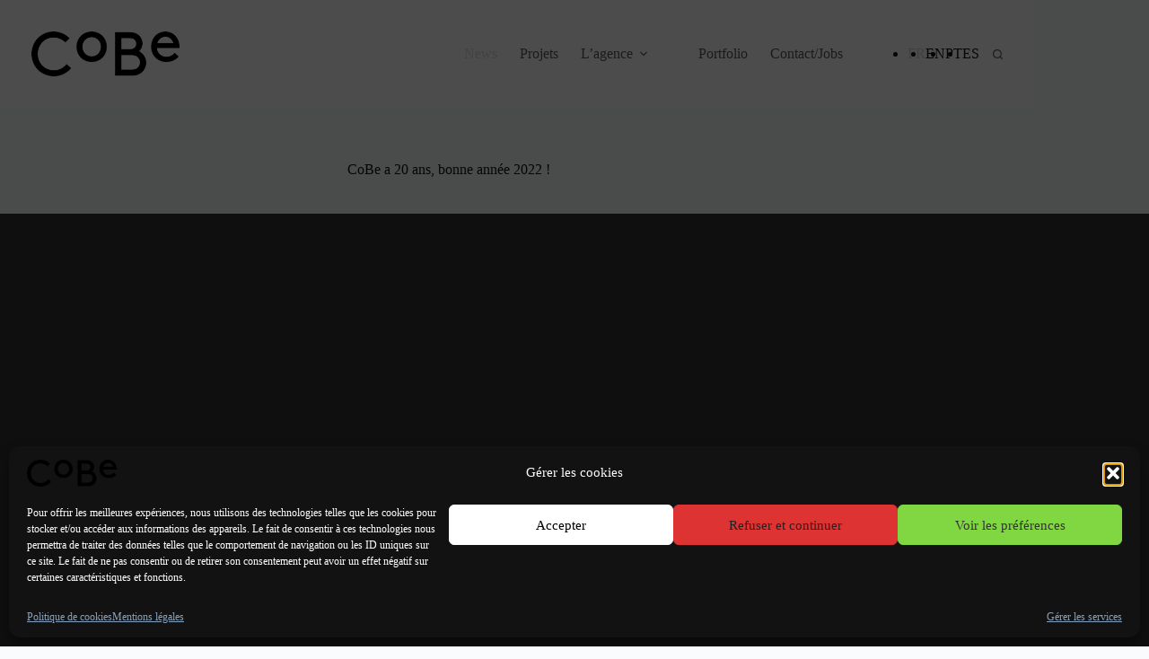

--- FILE ---
content_type: text/html; charset=UTF-8
request_url: https://cobe.fr/cobe-a-20-ans-bonne-annee-2022/
body_size: 20825
content:
<!doctype html>
<html lang="fr-FR">
<head>
<meta charset="UTF-8">
<meta name="viewport" content="width=device-width, initial-scale=1, maximum-scale=5, viewport-fit=cover">
<link rel="profile" href="https://gmpg.org/xfn/11">
<title>CoBe a 20 ans, bonne année 2022 ! | CoBe</title>
<meta name="thumbnail" content="https://cobe.fr/wp-content/uploads/2022/01/CoBe-2022-150x150.jpg">
<meta name="robots" content="index, follow, max-snippet:-1, max-image-preview:large, max-video-preview:-1">
<link rel="canonical" href="https://cobe.fr/cobe-a-20-ans-bonne-annee-2022/">
<meta property="og:url" content="https://cobe.fr/cobe-a-20-ans-bonne-annee-2022/">
<meta property="og:site_name" content="CoBe">
<meta property="og:locale" content="fr_FR">
<meta property="og:type" content="article">
<meta property="og:title" content="CoBe a 20 ans, bonne année 2022 ! | CoBe">
<meta property="og:image" content="https://cobe.fr/wp-content/uploads/2022/01/CoBe-2022.jpg">
<meta property="og:image:secure_url" content="https://cobe.fr/wp-content/uploads/2022/01/CoBe-2022.jpg">
<meta property="og:image:width" content="720">
<meta property="og:image:height" content="542">
<meta property="og:image:alt" content="Decoration">
<meta property="fb:pages" content="">
<meta property="fb:admins" content="">
<meta property="fb:app_id" content="">
<meta name="twitter:card" content="summary">
<meta name="twitter:title" content="CoBe a 20 ans, bonne année 2022 ! | CoBe">
<meta name="twitter:image" content="https://cobe.fr/wp-content/uploads/2022/01/CoBe-2022.jpg">
<link rel='dns-prefetch' href='//fonts.googleapis.com' />
<link rel="alternate" type="application/rss+xml" title="CoBe &raquo; Flux" href="https://cobe.fr/feed/" />
<link rel="alternate" type="application/rss+xml" title="CoBe &raquo; Flux des commentaires" href="https://cobe.fr/comments/feed/" />
<link rel="alternate" type="application/rss+xml" title="CoBe &raquo; CoBe a 20 ans, bonne année 2022 ! Flux des commentaires" href="https://cobe.fr/cobe-a-20-ans-bonne-annee-2022/feed/" />
<link rel="alternate" title="oEmbed (JSON)" type="application/json+oembed" href="https://cobe.fr/wp-json/oembed/1.0/embed?url=https%3A%2F%2Fcobe.fr%2Fcobe-a-20-ans-bonne-annee-2022%2F" />
<link rel="alternate" title="oEmbed (XML)" type="text/xml+oembed" href="https://cobe.fr/wp-json/oembed/1.0/embed?url=https%3A%2F%2Fcobe.fr%2Fcobe-a-20-ans-bonne-annee-2022%2F&#038;format=xml" />
<style id='wp-img-auto-sizes-contain-inline-css'>
img:is([sizes=auto i],[sizes^="auto," i]){contain-intrinsic-size:3000px 1500px}
/*# sourceURL=wp-img-auto-sizes-contain-inline-css */
</style>
<!-- <link rel='stylesheet' id='blocksy-dynamic-global-css' href='https://cobe.fr/wp-content/uploads/blocksy/css/global.css?ver=28762' media='all' /> -->
<!-- <link rel='stylesheet' id='pt-cv-public-style-css' href='https://cobe.fr/wp-content/plugins/content-views-query-and-display-post-page/public/assets/css/cv.css?ver=4.3' media='all' /> -->
<!-- <link rel='stylesheet' id='pt-cv-public-pro-style-css' href='https://cobe.fr/wp-content/plugins/pt-content-views-pro/public/assets/css/cvpro.min.css?ver=7.0' media='all' /> -->
<!-- <link rel='stylesheet' id='wp-block-library-css' href='https://cobe.fr/wp-includes/css/dist/block-library/style.min.css?ver=6.9' media='all' /> -->
<!-- <link rel='stylesheet' id='visual-portfolio-block-filter-by-category-css' href='https://cobe.fr/wp-content/plugins/visual-portfolio/build/gutenberg/blocks/filter-by-category/style.css?ver=1763396387' media='all' /> -->
<!-- <link rel='stylesheet' id='visual-portfolio-block-pagination-css' href='https://cobe.fr/wp-content/plugins/visual-portfolio/build/gutenberg/blocks/pagination/style.css?ver=1763396387' media='all' /> -->
<!-- <link rel='stylesheet' id='visual-portfolio-block-sort-css' href='https://cobe.fr/wp-content/plugins/visual-portfolio/build/gutenberg/blocks/sort/style.css?ver=1763396387' media='all' /> -->
<!-- <link rel='stylesheet' id='responsive_block_editor_addons-style-css-css' href='https://cobe.fr/wp-content/plugins/responsive-block-editor-addons/dist/responsive-block-editor-addons-style.css?ver=1768929245' media='all' /> -->
<!-- <link rel='stylesheet' id='animation.css-css' href='https://cobe.fr/wp-content/plugins/responsive-block-editor-addons/dist/css/animation.css?ver=1768929245' media='all' /> -->
<!-- <link rel='stylesheet' id='dashicons-css' href='https://cobe.fr/wp-includes/css/dashicons.min.css?ver=6.9' media='all' /> -->
<link rel="stylesheet" type="text/css" href="//cobe.fr/wp-content/cache/wpfc-minified/qlbcdcbq/8ajw.css" media="all"/>
<style id='global-styles-inline-css'>
:root{--wp--preset--aspect-ratio--square: 1;--wp--preset--aspect-ratio--4-3: 4/3;--wp--preset--aspect-ratio--3-4: 3/4;--wp--preset--aspect-ratio--3-2: 3/2;--wp--preset--aspect-ratio--2-3: 2/3;--wp--preset--aspect-ratio--16-9: 16/9;--wp--preset--aspect-ratio--9-16: 9/16;--wp--preset--color--black: #000000;--wp--preset--color--cyan-bluish-gray: #abb8c3;--wp--preset--color--white: #ffffff;--wp--preset--color--pale-pink: #f78da7;--wp--preset--color--vivid-red: #cf2e2e;--wp--preset--color--luminous-vivid-orange: #ff6900;--wp--preset--color--luminous-vivid-amber: #fcb900;--wp--preset--color--light-green-cyan: #7bdcb5;--wp--preset--color--vivid-green-cyan: #00d084;--wp--preset--color--pale-cyan-blue: #8ed1fc;--wp--preset--color--vivid-cyan-blue: #0693e3;--wp--preset--color--vivid-purple: #9b51e0;--wp--preset--color--palette-color-1: var(--theme-palette-color-1, #121212);--wp--preset--color--palette-color-2: var(--theme-palette-color-2, #121212);--wp--preset--color--palette-color-3: var(--theme-palette-color-3, #3A4F66);--wp--preset--color--palette-color-4: var(--theme-palette-color-4, #192a3d);--wp--preset--color--palette-color-5: var(--theme-palette-color-5, #dbdbdb);--wp--preset--color--palette-color-6: var(--theme-palette-color-6, #f2f5f7);--wp--preset--color--palette-color-7: var(--theme-palette-color-7, #FAFBFC);--wp--preset--color--palette-color-8: var(--theme-palette-color-8, #ffffff);--wp--preset--gradient--vivid-cyan-blue-to-vivid-purple: linear-gradient(135deg,rgb(6,147,227) 0%,rgb(155,81,224) 100%);--wp--preset--gradient--light-green-cyan-to-vivid-green-cyan: linear-gradient(135deg,rgb(122,220,180) 0%,rgb(0,208,130) 100%);--wp--preset--gradient--luminous-vivid-amber-to-luminous-vivid-orange: linear-gradient(135deg,rgb(252,185,0) 0%,rgb(255,105,0) 100%);--wp--preset--gradient--luminous-vivid-orange-to-vivid-red: linear-gradient(135deg,rgb(255,105,0) 0%,rgb(207,46,46) 100%);--wp--preset--gradient--very-light-gray-to-cyan-bluish-gray: linear-gradient(135deg,rgb(238,238,238) 0%,rgb(169,184,195) 100%);--wp--preset--gradient--cool-to-warm-spectrum: linear-gradient(135deg,rgb(74,234,220) 0%,rgb(151,120,209) 20%,rgb(207,42,186) 40%,rgb(238,44,130) 60%,rgb(251,105,98) 80%,rgb(254,248,76) 100%);--wp--preset--gradient--blush-light-purple: linear-gradient(135deg,rgb(255,206,236) 0%,rgb(152,150,240) 100%);--wp--preset--gradient--blush-bordeaux: linear-gradient(135deg,rgb(254,205,165) 0%,rgb(254,45,45) 50%,rgb(107,0,62) 100%);--wp--preset--gradient--luminous-dusk: linear-gradient(135deg,rgb(255,203,112) 0%,rgb(199,81,192) 50%,rgb(65,88,208) 100%);--wp--preset--gradient--pale-ocean: linear-gradient(135deg,rgb(255,245,203) 0%,rgb(182,227,212) 50%,rgb(51,167,181) 100%);--wp--preset--gradient--electric-grass: linear-gradient(135deg,rgb(202,248,128) 0%,rgb(113,206,126) 100%);--wp--preset--gradient--midnight: linear-gradient(135deg,rgb(2,3,129) 0%,rgb(40,116,252) 100%);--wp--preset--gradient--juicy-peach: linear-gradient(to right, #ffecd2 0%, #fcb69f 100%);--wp--preset--gradient--young-passion: linear-gradient(to right, #ff8177 0%, #ff867a 0%, #ff8c7f 21%, #f99185 52%, #cf556c 78%, #b12a5b 100%);--wp--preset--gradient--true-sunset: linear-gradient(to right, #fa709a 0%, #fee140 100%);--wp--preset--gradient--morpheus-den: linear-gradient(to top, #30cfd0 0%, #330867 100%);--wp--preset--gradient--plum-plate: linear-gradient(135deg, #667eea 0%, #764ba2 100%);--wp--preset--gradient--aqua-splash: linear-gradient(15deg, #13547a 0%, #80d0c7 100%);--wp--preset--gradient--love-kiss: linear-gradient(to top, #ff0844 0%, #ffb199 100%);--wp--preset--gradient--new-retrowave: linear-gradient(to top, #3b41c5 0%, #a981bb 49%, #ffc8a9 100%);--wp--preset--gradient--plum-bath: linear-gradient(to top, #cc208e 0%, #6713d2 100%);--wp--preset--gradient--high-flight: linear-gradient(to right, #0acffe 0%, #495aff 100%);--wp--preset--gradient--teen-party: linear-gradient(-225deg, #FF057C 0%, #8D0B93 50%, #321575 100%);--wp--preset--gradient--fabled-sunset: linear-gradient(-225deg, #231557 0%, #44107A 29%, #FF1361 67%, #FFF800 100%);--wp--preset--gradient--arielle-smile: radial-gradient(circle 248px at center, #16d9e3 0%, #30c7ec 47%, #46aef7 100%);--wp--preset--gradient--itmeo-branding: linear-gradient(180deg, #2af598 0%, #009efd 100%);--wp--preset--gradient--deep-blue: linear-gradient(to right, #6a11cb 0%, #2575fc 100%);--wp--preset--gradient--strong-bliss: linear-gradient(to right, #f78ca0 0%, #f9748f 19%, #fd868c 60%, #fe9a8b 100%);--wp--preset--gradient--sweet-period: linear-gradient(to top, #3f51b1 0%, #5a55ae 13%, #7b5fac 25%, #8f6aae 38%, #a86aa4 50%, #cc6b8e 62%, #f18271 75%, #f3a469 87%, #f7c978 100%);--wp--preset--gradient--purple-division: linear-gradient(to top, #7028e4 0%, #e5b2ca 100%);--wp--preset--gradient--cold-evening: linear-gradient(to top, #0c3483 0%, #a2b6df 100%, #6b8cce 100%, #a2b6df 100%);--wp--preset--gradient--mountain-rock: linear-gradient(to right, #868f96 0%, #596164 100%);--wp--preset--gradient--desert-hump: linear-gradient(to top, #c79081 0%, #dfa579 100%);--wp--preset--gradient--ethernal-constance: linear-gradient(to top, #09203f 0%, #537895 100%);--wp--preset--gradient--happy-memories: linear-gradient(-60deg, #ff5858 0%, #f09819 100%);--wp--preset--gradient--grown-early: linear-gradient(to top, #0ba360 0%, #3cba92 100%);--wp--preset--gradient--morning-salad: linear-gradient(-225deg, #B7F8DB 0%, #50A7C2 100%);--wp--preset--gradient--night-call: linear-gradient(-225deg, #AC32E4 0%, #7918F2 48%, #4801FF 100%);--wp--preset--gradient--mind-crawl: linear-gradient(-225deg, #473B7B 0%, #3584A7 51%, #30D2BE 100%);--wp--preset--gradient--angel-care: linear-gradient(-225deg, #FFE29F 0%, #FFA99F 48%, #FF719A 100%);--wp--preset--gradient--juicy-cake: linear-gradient(to top, #e14fad 0%, #f9d423 100%);--wp--preset--gradient--rich-metal: linear-gradient(to right, #d7d2cc 0%, #304352 100%);--wp--preset--gradient--mole-hall: linear-gradient(-20deg, #616161 0%, #9bc5c3 100%);--wp--preset--gradient--cloudy-knoxville: linear-gradient(120deg, #fdfbfb 0%, #ebedee 100%);--wp--preset--gradient--soft-grass: linear-gradient(to top, #c1dfc4 0%, #deecdd 100%);--wp--preset--gradient--saint-petersburg: linear-gradient(135deg, #f5f7fa 0%, #c3cfe2 100%);--wp--preset--gradient--everlasting-sky: linear-gradient(135deg, #fdfcfb 0%, #e2d1c3 100%);--wp--preset--gradient--kind-steel: linear-gradient(-20deg, #e9defa 0%, #fbfcdb 100%);--wp--preset--gradient--over-sun: linear-gradient(60deg, #abecd6 0%, #fbed96 100%);--wp--preset--gradient--premium-white: linear-gradient(to top, #d5d4d0 0%, #d5d4d0 1%, #eeeeec 31%, #efeeec 75%, #e9e9e7 100%);--wp--preset--gradient--clean-mirror: linear-gradient(45deg, #93a5cf 0%, #e4efe9 100%);--wp--preset--gradient--wild-apple: linear-gradient(to top, #d299c2 0%, #fef9d7 100%);--wp--preset--gradient--snow-again: linear-gradient(to top, #e6e9f0 0%, #eef1f5 100%);--wp--preset--gradient--confident-cloud: linear-gradient(to top, #dad4ec 0%, #dad4ec 1%, #f3e7e9 100%);--wp--preset--gradient--glass-water: linear-gradient(to top, #dfe9f3 0%, white 100%);--wp--preset--gradient--perfect-white: linear-gradient(-225deg, #E3FDF5 0%, #FFE6FA 100%);--wp--preset--font-size--small: 13px;--wp--preset--font-size--medium: 20px;--wp--preset--font-size--large: clamp(22px, 1.375rem + ((1vw - 3.2px) * 0.625), 30px);--wp--preset--font-size--x-large: clamp(30px, 1.875rem + ((1vw - 3.2px) * 1.563), 50px);--wp--preset--font-size--xx-large: clamp(45px, 2.813rem + ((1vw - 3.2px) * 2.734), 80px);--wp--preset--spacing--20: 0.44rem;--wp--preset--spacing--30: 0.67rem;--wp--preset--spacing--40: 1rem;--wp--preset--spacing--50: 1.5rem;--wp--preset--spacing--60: 2.25rem;--wp--preset--spacing--70: 3.38rem;--wp--preset--spacing--80: 5.06rem;--wp--preset--shadow--natural: 6px 6px 9px rgba(0, 0, 0, 0.2);--wp--preset--shadow--deep: 12px 12px 50px rgba(0, 0, 0, 0.4);--wp--preset--shadow--sharp: 6px 6px 0px rgba(0, 0, 0, 0.2);--wp--preset--shadow--outlined: 6px 6px 0px -3px rgb(255, 255, 255), 6px 6px rgb(0, 0, 0);--wp--preset--shadow--crisp: 6px 6px 0px rgb(0, 0, 0);}:root { --wp--style--global--content-size: var(--theme-block-max-width);--wp--style--global--wide-size: var(--theme-block-wide-max-width); }:where(body) { margin: 0; }.wp-site-blocks > .alignleft { float: left; margin-right: 2em; }.wp-site-blocks > .alignright { float: right; margin-left: 2em; }.wp-site-blocks > .aligncenter { justify-content: center; margin-left: auto; margin-right: auto; }:where(.wp-site-blocks) > * { margin-block-start: var(--theme-content-spacing); margin-block-end: 0; }:where(.wp-site-blocks) > :first-child { margin-block-start: 0; }:where(.wp-site-blocks) > :last-child { margin-block-end: 0; }:root { --wp--style--block-gap: var(--theme-content-spacing); }:root :where(.is-layout-flow) > :first-child{margin-block-start: 0;}:root :where(.is-layout-flow) > :last-child{margin-block-end: 0;}:root :where(.is-layout-flow) > *{margin-block-start: var(--theme-content-spacing);margin-block-end: 0;}:root :where(.is-layout-constrained) > :first-child{margin-block-start: 0;}:root :where(.is-layout-constrained) > :last-child{margin-block-end: 0;}:root :where(.is-layout-constrained) > *{margin-block-start: var(--theme-content-spacing);margin-block-end: 0;}:root :where(.is-layout-flex){gap: var(--theme-content-spacing);}:root :where(.is-layout-grid){gap: var(--theme-content-spacing);}.is-layout-flow > .alignleft{float: left;margin-inline-start: 0;margin-inline-end: 2em;}.is-layout-flow > .alignright{float: right;margin-inline-start: 2em;margin-inline-end: 0;}.is-layout-flow > .aligncenter{margin-left: auto !important;margin-right: auto !important;}.is-layout-constrained > .alignleft{float: left;margin-inline-start: 0;margin-inline-end: 2em;}.is-layout-constrained > .alignright{float: right;margin-inline-start: 2em;margin-inline-end: 0;}.is-layout-constrained > .aligncenter{margin-left: auto !important;margin-right: auto !important;}.is-layout-constrained > :where(:not(.alignleft):not(.alignright):not(.alignfull)){max-width: var(--wp--style--global--content-size);margin-left: auto !important;margin-right: auto !important;}.is-layout-constrained > .alignwide{max-width: var(--wp--style--global--wide-size);}body .is-layout-flex{display: flex;}.is-layout-flex{flex-wrap: wrap;align-items: center;}.is-layout-flex > :is(*, div){margin: 0;}body .is-layout-grid{display: grid;}.is-layout-grid > :is(*, div){margin: 0;}body{padding-top: 0px;padding-right: 0px;padding-bottom: 0px;padding-left: 0px;}:root :where(.wp-element-button, .wp-block-button__link){font-style: inherit;font-weight: inherit;letter-spacing: inherit;text-transform: inherit;}.has-black-color{color: var(--wp--preset--color--black) !important;}.has-cyan-bluish-gray-color{color: var(--wp--preset--color--cyan-bluish-gray) !important;}.has-white-color{color: var(--wp--preset--color--white) !important;}.has-pale-pink-color{color: var(--wp--preset--color--pale-pink) !important;}.has-vivid-red-color{color: var(--wp--preset--color--vivid-red) !important;}.has-luminous-vivid-orange-color{color: var(--wp--preset--color--luminous-vivid-orange) !important;}.has-luminous-vivid-amber-color{color: var(--wp--preset--color--luminous-vivid-amber) !important;}.has-light-green-cyan-color{color: var(--wp--preset--color--light-green-cyan) !important;}.has-vivid-green-cyan-color{color: var(--wp--preset--color--vivid-green-cyan) !important;}.has-pale-cyan-blue-color{color: var(--wp--preset--color--pale-cyan-blue) !important;}.has-vivid-cyan-blue-color{color: var(--wp--preset--color--vivid-cyan-blue) !important;}.has-vivid-purple-color{color: var(--wp--preset--color--vivid-purple) !important;}.has-palette-color-1-color{color: var(--wp--preset--color--palette-color-1) !important;}.has-palette-color-2-color{color: var(--wp--preset--color--palette-color-2) !important;}.has-palette-color-3-color{color: var(--wp--preset--color--palette-color-3) !important;}.has-palette-color-4-color{color: var(--wp--preset--color--palette-color-4) !important;}.has-palette-color-5-color{color: var(--wp--preset--color--palette-color-5) !important;}.has-palette-color-6-color{color: var(--wp--preset--color--palette-color-6) !important;}.has-palette-color-7-color{color: var(--wp--preset--color--palette-color-7) !important;}.has-palette-color-8-color{color: var(--wp--preset--color--palette-color-8) !important;}.has-black-background-color{background-color: var(--wp--preset--color--black) !important;}.has-cyan-bluish-gray-background-color{background-color: var(--wp--preset--color--cyan-bluish-gray) !important;}.has-white-background-color{background-color: var(--wp--preset--color--white) !important;}.has-pale-pink-background-color{background-color: var(--wp--preset--color--pale-pink) !important;}.has-vivid-red-background-color{background-color: var(--wp--preset--color--vivid-red) !important;}.has-luminous-vivid-orange-background-color{background-color: var(--wp--preset--color--luminous-vivid-orange) !important;}.has-luminous-vivid-amber-background-color{background-color: var(--wp--preset--color--luminous-vivid-amber) !important;}.has-light-green-cyan-background-color{background-color: var(--wp--preset--color--light-green-cyan) !important;}.has-vivid-green-cyan-background-color{background-color: var(--wp--preset--color--vivid-green-cyan) !important;}.has-pale-cyan-blue-background-color{background-color: var(--wp--preset--color--pale-cyan-blue) !important;}.has-vivid-cyan-blue-background-color{background-color: var(--wp--preset--color--vivid-cyan-blue) !important;}.has-vivid-purple-background-color{background-color: var(--wp--preset--color--vivid-purple) !important;}.has-palette-color-1-background-color{background-color: var(--wp--preset--color--palette-color-1) !important;}.has-palette-color-2-background-color{background-color: var(--wp--preset--color--palette-color-2) !important;}.has-palette-color-3-background-color{background-color: var(--wp--preset--color--palette-color-3) !important;}.has-palette-color-4-background-color{background-color: var(--wp--preset--color--palette-color-4) !important;}.has-palette-color-5-background-color{background-color: var(--wp--preset--color--palette-color-5) !important;}.has-palette-color-6-background-color{background-color: var(--wp--preset--color--palette-color-6) !important;}.has-palette-color-7-background-color{background-color: var(--wp--preset--color--palette-color-7) !important;}.has-palette-color-8-background-color{background-color: var(--wp--preset--color--palette-color-8) !important;}.has-black-border-color{border-color: var(--wp--preset--color--black) !important;}.has-cyan-bluish-gray-border-color{border-color: var(--wp--preset--color--cyan-bluish-gray) !important;}.has-white-border-color{border-color: var(--wp--preset--color--white) !important;}.has-pale-pink-border-color{border-color: var(--wp--preset--color--pale-pink) !important;}.has-vivid-red-border-color{border-color: var(--wp--preset--color--vivid-red) !important;}.has-luminous-vivid-orange-border-color{border-color: var(--wp--preset--color--luminous-vivid-orange) !important;}.has-luminous-vivid-amber-border-color{border-color: var(--wp--preset--color--luminous-vivid-amber) !important;}.has-light-green-cyan-border-color{border-color: var(--wp--preset--color--light-green-cyan) !important;}.has-vivid-green-cyan-border-color{border-color: var(--wp--preset--color--vivid-green-cyan) !important;}.has-pale-cyan-blue-border-color{border-color: var(--wp--preset--color--pale-cyan-blue) !important;}.has-vivid-cyan-blue-border-color{border-color: var(--wp--preset--color--vivid-cyan-blue) !important;}.has-vivid-purple-border-color{border-color: var(--wp--preset--color--vivid-purple) !important;}.has-palette-color-1-border-color{border-color: var(--wp--preset--color--palette-color-1) !important;}.has-palette-color-2-border-color{border-color: var(--wp--preset--color--palette-color-2) !important;}.has-palette-color-3-border-color{border-color: var(--wp--preset--color--palette-color-3) !important;}.has-palette-color-4-border-color{border-color: var(--wp--preset--color--palette-color-4) !important;}.has-palette-color-5-border-color{border-color: var(--wp--preset--color--palette-color-5) !important;}.has-palette-color-6-border-color{border-color: var(--wp--preset--color--palette-color-6) !important;}.has-palette-color-7-border-color{border-color: var(--wp--preset--color--palette-color-7) !important;}.has-palette-color-8-border-color{border-color: var(--wp--preset--color--palette-color-8) !important;}.has-vivid-cyan-blue-to-vivid-purple-gradient-background{background: var(--wp--preset--gradient--vivid-cyan-blue-to-vivid-purple) !important;}.has-light-green-cyan-to-vivid-green-cyan-gradient-background{background: var(--wp--preset--gradient--light-green-cyan-to-vivid-green-cyan) !important;}.has-luminous-vivid-amber-to-luminous-vivid-orange-gradient-background{background: var(--wp--preset--gradient--luminous-vivid-amber-to-luminous-vivid-orange) !important;}.has-luminous-vivid-orange-to-vivid-red-gradient-background{background: var(--wp--preset--gradient--luminous-vivid-orange-to-vivid-red) !important;}.has-very-light-gray-to-cyan-bluish-gray-gradient-background{background: var(--wp--preset--gradient--very-light-gray-to-cyan-bluish-gray) !important;}.has-cool-to-warm-spectrum-gradient-background{background: var(--wp--preset--gradient--cool-to-warm-spectrum) !important;}.has-blush-light-purple-gradient-background{background: var(--wp--preset--gradient--blush-light-purple) !important;}.has-blush-bordeaux-gradient-background{background: var(--wp--preset--gradient--blush-bordeaux) !important;}.has-luminous-dusk-gradient-background{background: var(--wp--preset--gradient--luminous-dusk) !important;}.has-pale-ocean-gradient-background{background: var(--wp--preset--gradient--pale-ocean) !important;}.has-electric-grass-gradient-background{background: var(--wp--preset--gradient--electric-grass) !important;}.has-midnight-gradient-background{background: var(--wp--preset--gradient--midnight) !important;}.has-juicy-peach-gradient-background{background: var(--wp--preset--gradient--juicy-peach) !important;}.has-young-passion-gradient-background{background: var(--wp--preset--gradient--young-passion) !important;}.has-true-sunset-gradient-background{background: var(--wp--preset--gradient--true-sunset) !important;}.has-morpheus-den-gradient-background{background: var(--wp--preset--gradient--morpheus-den) !important;}.has-plum-plate-gradient-background{background: var(--wp--preset--gradient--plum-plate) !important;}.has-aqua-splash-gradient-background{background: var(--wp--preset--gradient--aqua-splash) !important;}.has-love-kiss-gradient-background{background: var(--wp--preset--gradient--love-kiss) !important;}.has-new-retrowave-gradient-background{background: var(--wp--preset--gradient--new-retrowave) !important;}.has-plum-bath-gradient-background{background: var(--wp--preset--gradient--plum-bath) !important;}.has-high-flight-gradient-background{background: var(--wp--preset--gradient--high-flight) !important;}.has-teen-party-gradient-background{background: var(--wp--preset--gradient--teen-party) !important;}.has-fabled-sunset-gradient-background{background: var(--wp--preset--gradient--fabled-sunset) !important;}.has-arielle-smile-gradient-background{background: var(--wp--preset--gradient--arielle-smile) !important;}.has-itmeo-branding-gradient-background{background: var(--wp--preset--gradient--itmeo-branding) !important;}.has-deep-blue-gradient-background{background: var(--wp--preset--gradient--deep-blue) !important;}.has-strong-bliss-gradient-background{background: var(--wp--preset--gradient--strong-bliss) !important;}.has-sweet-period-gradient-background{background: var(--wp--preset--gradient--sweet-period) !important;}.has-purple-division-gradient-background{background: var(--wp--preset--gradient--purple-division) !important;}.has-cold-evening-gradient-background{background: var(--wp--preset--gradient--cold-evening) !important;}.has-mountain-rock-gradient-background{background: var(--wp--preset--gradient--mountain-rock) !important;}.has-desert-hump-gradient-background{background: var(--wp--preset--gradient--desert-hump) !important;}.has-ethernal-constance-gradient-background{background: var(--wp--preset--gradient--ethernal-constance) !important;}.has-happy-memories-gradient-background{background: var(--wp--preset--gradient--happy-memories) !important;}.has-grown-early-gradient-background{background: var(--wp--preset--gradient--grown-early) !important;}.has-morning-salad-gradient-background{background: var(--wp--preset--gradient--morning-salad) !important;}.has-night-call-gradient-background{background: var(--wp--preset--gradient--night-call) !important;}.has-mind-crawl-gradient-background{background: var(--wp--preset--gradient--mind-crawl) !important;}.has-angel-care-gradient-background{background: var(--wp--preset--gradient--angel-care) !important;}.has-juicy-cake-gradient-background{background: var(--wp--preset--gradient--juicy-cake) !important;}.has-rich-metal-gradient-background{background: var(--wp--preset--gradient--rich-metal) !important;}.has-mole-hall-gradient-background{background: var(--wp--preset--gradient--mole-hall) !important;}.has-cloudy-knoxville-gradient-background{background: var(--wp--preset--gradient--cloudy-knoxville) !important;}.has-soft-grass-gradient-background{background: var(--wp--preset--gradient--soft-grass) !important;}.has-saint-petersburg-gradient-background{background: var(--wp--preset--gradient--saint-petersburg) !important;}.has-everlasting-sky-gradient-background{background: var(--wp--preset--gradient--everlasting-sky) !important;}.has-kind-steel-gradient-background{background: var(--wp--preset--gradient--kind-steel) !important;}.has-over-sun-gradient-background{background: var(--wp--preset--gradient--over-sun) !important;}.has-premium-white-gradient-background{background: var(--wp--preset--gradient--premium-white) !important;}.has-clean-mirror-gradient-background{background: var(--wp--preset--gradient--clean-mirror) !important;}.has-wild-apple-gradient-background{background: var(--wp--preset--gradient--wild-apple) !important;}.has-snow-again-gradient-background{background: var(--wp--preset--gradient--snow-again) !important;}.has-confident-cloud-gradient-background{background: var(--wp--preset--gradient--confident-cloud) !important;}.has-glass-water-gradient-background{background: var(--wp--preset--gradient--glass-water) !important;}.has-perfect-white-gradient-background{background: var(--wp--preset--gradient--perfect-white) !important;}.has-small-font-size{font-size: var(--wp--preset--font-size--small) !important;}.has-medium-font-size{font-size: var(--wp--preset--font-size--medium) !important;}.has-large-font-size{font-size: var(--wp--preset--font-size--large) !important;}.has-x-large-font-size{font-size: var(--wp--preset--font-size--x-large) !important;}.has-xx-large-font-size{font-size: var(--wp--preset--font-size--xx-large) !important;}
:root :where(.wp-block-pullquote){font-size: clamp(0.984em, 0.984rem + ((1vw - 0.2em) * 0.645), 1.5em);line-height: 1.6;}
/*# sourceURL=global-styles-inline-css */
</style>
<!-- <link rel='stylesheet' id='contact-form-7-css' href='https://cobe.fr/wp-content/plugins/contact-form-7/includes/css/styles.css?ver=6.1.4' media='all' /> -->
<!-- <link rel='stylesheet' id='trp-language-switcher-style-css' href='https://cobe.fr/wp-content/plugins/translatepress-multilingual/assets/css/trp-language-switcher.css?ver=3.0.7' media='all' /> -->
<!-- <link rel='stylesheet' id='cmplz-general-css' href='https://cobe.fr/wp-content/plugins/complianz-gdpr/assets/css/cookieblocker.min.css?ver=1766760754' media='all' /> -->
<!-- <link rel='stylesheet' id='parent-style-css' href='https://cobe.fr/wp-content/themes/blocksy/style.css?ver=6.9' media='all' /> -->
<link rel="stylesheet" type="text/css" href="//cobe.fr/wp-content/cache/wpfc-minified/lk78c0oa/8ajw.css" media="all"/>
<link rel='stylesheet' id='blocksy-fonts-font-source-google-css' href='https://fonts.googleapis.com/css2?family=Montserrat:wght@400;500;600;700;800&#038;display=swap' media='all' />
<!-- <link rel='stylesheet' id='ct-main-styles-css' href='https://cobe.fr/wp-content/themes/blocksy/static/bundle/main.min.css?ver=2.1.27' media='all' /> -->
<!-- <link rel='stylesheet' id='ct-page-title-styles-css' href='https://cobe.fr/wp-content/themes/blocksy/static/bundle/page-title.min.css?ver=2.1.27' media='all' /> -->
<!-- <link rel='stylesheet' id='ct-posts-nav-styles-css' href='https://cobe.fr/wp-content/themes/blocksy/static/bundle/posts-nav.min.css?ver=2.1.27' media='all' /> -->
<!-- <link rel='stylesheet' id='ct-cf-7-styles-css' href='https://cobe.fr/wp-content/themes/blocksy/static/bundle/cf-7.min.css?ver=2.1.27' media='all' /> -->
<!-- <link rel='stylesheet' id='ct-share-box-styles-css' href='https://cobe.fr/wp-content/themes/blocksy/static/bundle/share-box.min.css?ver=2.1.27' media='all' /> -->
<!-- <link rel='stylesheet' id='blocksy-pro-language-switcher-styles-css' href='https://cobe.fr/wp-content/plugins/blocksy-companion-pro/framework/premium/static/bundle/language-switcher.min.css?ver=2.1.27' media='all' /> -->
<!-- <link rel='stylesheet' id='blocksy-ext-post-types-extra-styles-css' href='https://cobe.fr/wp-content/plugins/blocksy-companion-pro/framework/premium/extensions/post-types-extra/static/bundle/main.min.css?ver=2.1.27' media='all' /> -->
<link rel="stylesheet" type="text/css" href="//cobe.fr/wp-content/cache/wpfc-minified/k11on53h/8akc.css" media="all"/>
<!--n2css--><!--n2js--><script src='//cobe.fr/wp-content/cache/wpfc-minified/31esvy2j/8ajw.js' type="text/javascript"></script>
<!-- <script async src="https://cobe.fr/wp-content/plugins/burst-statistics/assets/js/timeme/timeme.min.js?ver=1769092290" id="burst-timeme-js"></script> -->
<!-- <script async src="https://cobe.fr/wp-content/uploads/burst/js/burst.min.js?ver=1770027732" id="burst-js"></script> -->
<!-- <script src="https://cobe.fr/wp-includes/js/jquery/jquery.min.js?ver=3.7.1" id="jquery-core-js"></script> -->
<!-- <script src="https://cobe.fr/wp-includes/js/jquery/jquery-migrate.min.js?ver=3.4.1" id="jquery-migrate-js"></script> -->
<link rel="https://api.w.org/" href="https://cobe.fr/wp-json/" /><link rel="alternate" title="JSON" type="application/json" href="https://cobe.fr/wp-json/wp/v2/posts/7154" /><link rel="EditURI" type="application/rsd+xml" title="RSD" href="https://cobe.fr/xmlrpc.php?rsd" />
<meta name="generator" content="WordPress 6.9" />
<script type='text/javascript'>
/* <![CDATA[ */
var VPData = {"version":"3.4.1","pro":false,"__":{"couldnt_retrieve_vp":"Couldn't retrieve Visual Portfolio ID.","pswp_close":"Fermer (\u00c9chap)","pswp_share":"Partager","pswp_fs":"Ouvrir\/fermer le plein \u00e9cran","pswp_zoom":"Zoomer\/d\u00e9zoomer","pswp_prev":"Pr\u00e9c\u00e9dent (fl\u00e8che gauche)","pswp_next":"Suivant (fl\u00e8che droite)","pswp_share_fb":"Partager sur Facebook","pswp_share_tw":"Tweeter","pswp_share_x":"X","pswp_share_pin":"L\u2019\u00e9pingler","pswp_download":"T\u00e9l\u00e9charger","fancybox_close":"Fermer","fancybox_next":"Suivant","fancybox_prev":"Pr\u00e9c\u00e9dent","fancybox_error":"Le contenu demand\u00e9 ne peut pas \u00eatre charg\u00e9. <br \/> Veuillez r\u00e9essayer ult\u00e9rieurement.","fancybox_play_start":"D\u00e9marrer le diaporama","fancybox_play_stop":"Mettre le diaporama en pause","fancybox_full_screen":"Plein \u00e9cran","fancybox_thumbs":"Miniatures","fancybox_download":"T\u00e9l\u00e9charger","fancybox_share":"Partager","fancybox_zoom":"Zoom"},"settingsPopupGallery":{"enable_on_wordpress_images":false,"vendor":"fancybox","deep_linking":false,"deep_linking_url_to_share_images":false,"show_arrows":true,"show_counter":true,"show_zoom_button":true,"show_fullscreen_button":true,"show_share_button":true,"show_close_button":true,"show_thumbs":true,"show_download_button":false,"show_slideshow":false,"click_to_zoom":true,"restore_focus":true},"screenSizes":[320,576,768,992,1200]};
/* ]]> */
</script>
<noscript>
<style type="text/css">
.vp-portfolio__preloader-wrap{display:none}.vp-portfolio__filter-wrap,.vp-portfolio__items-wrap,.vp-portfolio__pagination-wrap,.vp-portfolio__sort-wrap{opacity:1;visibility:visible}.vp-portfolio__item .vp-portfolio__item-img noscript+img,.vp-portfolio__thumbnails-wrap{display:none}
</style>
</noscript>
<link rel="alternate" hreflang="fr-FR" href="https://cobe.fr/cobe-a-20-ans-bonne-annee-2022/"/>
<link rel="alternate" hreflang="en-GB" href="https://cobe.fr/en/cobe-a-20-ans-bonne-annee-2022/"/>
<link rel="alternate" hreflang="pt-PT" href="https://cobe.fr/pt/cobe-a-20-ans-bonne-annee-2022/"/>
<link rel="alternate" hreflang="es-ES" href="https://cobe.fr/es/cobe-cumple-20-anos-feliz-ano-nuevo-2022/"/>
<link rel="alternate" hreflang="fr" href="https://cobe.fr/cobe-a-20-ans-bonne-annee-2022/"/>
<link rel="alternate" hreflang="en" href="https://cobe.fr/en/cobe-a-20-ans-bonne-annee-2022/"/>
<link rel="alternate" hreflang="pt" href="https://cobe.fr/pt/cobe-a-20-ans-bonne-annee-2022/"/>
<link rel="alternate" hreflang="es" href="https://cobe.fr/es/cobe-cumple-20-anos-feliz-ano-nuevo-2022/"/>
<style>.cmplz-hidden {
display: none !important;
}</style><noscript><link rel='stylesheet' href='https://cobe.fr/wp-content/themes/blocksy/static/bundle/no-scripts.min.css' type='text/css'></noscript>
<style type="text/css">
/* If html does not have either class, do not show lazy loaded images. */
html:not(.vp-lazyload-enabled):not(.js) .vp-lazyload {
display: none;
}
</style>
<script>
document.documentElement.classList.add(
'vp-lazyload-enabled'
);
</script>
<link rel="icon" href="https://cobe.fr/wp-content/uploads/2022/08/cropped-CoBe-fav-32x32.png" sizes="32x32" />
<link rel="icon" href="https://cobe.fr/wp-content/uploads/2022/08/cropped-CoBe-fav-192x192.png" sizes="192x192" />
<link rel="apple-touch-icon" href="https://cobe.fr/wp-content/uploads/2022/08/cropped-CoBe-fav-180x180.png" />
<meta name="msapplication-TileImage" content="https://cobe.fr/wp-content/uploads/2022/08/cropped-CoBe-fav-270x270.png" />
<!-- This block is generated with the Responsive Blocks Library Plugin v2.1 (Responsive Gutenberg Blocks Library 2.1.9) - https://cyberchimps.com/responsive-blocks/ -->
<style id="rbea-frontend-styles">.responsive-block-editor-addons-advanced-column-outer-wrap.block-449b20a4-b2c3-4b2f-b72b-a8149e39f6c0{position: relative;z-index: 1;display: block;}.responsive-block-editor-addons-advanced-column-outer-wrap.block-449b20a4-b2c3-4b2f-b72b-a8149e39f6c0 .responsive-columns-wrap{text-align: left;border-style: none;border-top-left-radius: 0!important;border-top-right-radius: 0!important;border-bottom-right-radius: 0!important;border-bottom-left-radius: 0!important;border-width: 1px;box-shadow: 0 0 0 0  ;}.responsive-block-editor-addons-advanced-column-outer-wrap.block-449b20a4-b2c3-4b2f-b72b-a8149e39f6c0 .responsive-columns-inner-wrap{max-width: 100%;}.responsive-block-editor-addons-advanced-column-outer-wrap.block-449b20a4-b2c3-4b2f-b72b-a8149e39f6c0 .responsive-block-editor-addons-block-columns.overlay-type-gradient.linear{background-image: linear-gradient(0deg, rgba(0, 0, 0, 0.2) 0%,rgba(0, 0, 0, 0.2) 100%);}.responsive-block-editor-addons-advanced-column-outer-wrap.block-449b20a4-b2c3-4b2f-b72b-a8149e39f6c0 .responsive-block-editor-addons-block-columns.overlay-type-gradient.radial{background-image: radial-gradient( at center center,rgba(255, 255, 255, 0.2) 0%,rgba(255, 255, 255, 0.2) 100%);}.responsive-block-editor-addons-advanced-column-outer-wrap.block-449b20a4-b2c3-4b2f-b72b-a8149e39f6c0> .responsive-block-editor-addons-block-column{align-items: flex-start;}.responsive-block-editor-addons-advanced-column-outer-wrap.block-449b20a4-b2c3-4b2f-b72b-a8149e39f6c0 .responsive-block-editor-addons-block-columns{padding-top: 10px;padding-bottom: 10px;padding-left: 10px;padding-right: 10px;}.responsive-block-editor-addons-advanced-column-outer-wrap.block-449b20a4-b2c3-4b2f-b72b-a8149e39f6c0 .responsive-columns__gap-narrow .responsive-columns-inner-wrap{gap: 5px;}.responsive-block-editor-addons-advanced-column-outer-wrap.block-449b20a4-b2c3-4b2f-b72b-a8149e39f6c0 .responsive-columns__gap-medium .responsive-columns-inner-wrap{gap: 10px;}.responsive-block-editor-addons-advanced-column-outer-wrap.block-449b20a4-b2c3-4b2f-b72b-a8149e39f6c0 .responsive-columns__gap-extended .responsive-columns-inner-wrap{gap: 15px;}.responsive-block-editor-addons-advanced-column-outer-wrap.block-449b20a4-b2c3-4b2f-b72b-a8149e39f6c0 .responsive-columns__gap-wide .responsive-columns-inner-wrap{gap: 20px;}.responsive-block-editor-addons-advanced-column-outer-wrap.block-449b20a4-b2c3-4b2f-b72b-a8149e39f6c0 .responsive-columns__gap-wider .responsive-columns-inner-wrap{gap: 30px;}.responsive-block-editor-addons-advanced-column-child.block-016dabf4-f4b0-4267-9069-41ff277b5858{width: %;}.responsive-block-editor-addons-advanced-column-child.block-016dabf4-f4b0-4267-9069-41ff277b5858> .responsive-block-editor-addons-block-column{padding-top: 0;padding-right: 0;padding-bottom: 0;padding-left: 0;margin-top: 0;margin-right: 0;margin-bottom: 0;margin-left: 0;box-shadow: 0 0 0 0  ;border-style: none;border-top-left-radius: 0 !important;border-top-right-radius: 0 !important;border-bottom-right-radius: 0 !important;border-bottom-left-radius: 0 !important;border-width: 1px;}.responsive-block-editor-addons-advanced-column-child.block-58b903eb-d700-4d53-8d4d-1c48b6f053ba{width: %;}.responsive-block-editor-addons-advanced-column-child.block-58b903eb-d700-4d53-8d4d-1c48b6f053ba> .responsive-block-editor-addons-block-column{padding-top: 0;padding-right: 0;padding-bottom: 0;padding-left: 0;margin-top: 0;margin-right: 0;margin-bottom: 0;margin-left: 0;box-shadow: 0 0 0 0  ;border-style: none;border-top-left-radius: 0 !important;border-top-right-radius: 0 !important;border-bottom-right-radius: 0 !important;border-bottom-left-radius: 0 !important;border-width: 1px;}@media only screen and (max-width: 976px) {.responsive-block-editor-addons-advanced-column-outer-wrap.block-449b20a4-b2c3-4b2f-b72b-a8149e39f6c0{display: block;z-index: 1;}.responsive-block-editor-addons-advanced-column-outer-wrap.block-449b20a4-b2c3-4b2f-b72b-a8149e39f6c0 .responsive-columns-wrap{border-top-left-radius: 0!important;border-top-right-radius: 0!important;border-bottom-right-radius: 0!important;border-bottom-left-radius: 0!important;}.responsive-block-editor-addons-advanced-column-child.block-016dabf4-f4b0-4267-9069-41ff277b5858> .responsive-block-editor-addons-block-column{padding-top: 0;padding-right: 0;padding-bottom: 0;padding-left: 0;margin-top: 0;margin-right: 0;margin-bottom: 0;margin-left: 0;border-top-left-radius: 0 !important;border-top-right-radius: 0 !important;border-bottom-right-radius: 0 !important;border-bottom-left-radius: 0 !important;}.responsive-block-editor-addons-advanced-column-child.block-58b903eb-d700-4d53-8d4d-1c48b6f053ba> .responsive-block-editor-addons-block-column{padding-top: 0;padding-right: 0;padding-bottom: 0;padding-left: 0;margin-top: 0;margin-right: 0;margin-bottom: 0;margin-left: 0;border-top-left-radius: 0 !important;border-top-right-radius: 0 !important;border-bottom-right-radius: 0 !important;border-bottom-left-radius: 0 !important;}}@media only screen and (max-width: 767px) {.responsive-block-editor-addons-advanced-column-outer-wrap.block-449b20a4-b2c3-4b2f-b72b-a8149e39f6c0{display: block;z-index: 1;}.responsive-block-editor-addons-advanced-column-outer-wrap.block-449b20a4-b2c3-4b2f-b72b-a8149e39f6c0 .responsive-columns-wrap{border-top-left-radius: 0!important;border-top-right-radius: 0!important;border-bottom-right-radius: 0!important;border-bottom-left-radius: 0!important;}.responsive-block-editor-addons-advanced-column-child.block-016dabf4-f4b0-4267-9069-41ff277b5858> .responsive-block-editor-addons-block-column{padding-top: 0;padding-right: 0;padding-bottom: 0;padding-left: 0;margin-top: 0;margin-right: 0;margin-bottom: 0;margin-left: 0;border-top-left-radius: 0 !important;border-top-right-radius: 0 !important;border-bottom-right-radius: 0 !important;border-bottom-left-radius: 0 !important;}.responsive-block-editor-addons-advanced-column-child.block-58b903eb-d700-4d53-8d4d-1c48b6f053ba> .responsive-block-editor-addons-block-column{padding-top: 0;padding-right: 0;padding-bottom: 0;padding-left: 0;margin-top: 0;margin-right: 0;margin-bottom: 0;margin-left: 0;border-top-left-radius: 0 !important;border-top-right-radius: 0 !important;border-bottom-right-radius: 0 !important;border-bottom-left-radius: 0 !important;}}.responsive-block-editor-addons-advanced-column-outer-wrap.block-1b7ac56b-5c49-4662-a87f-9bc47d659f94{position: relative;z-index: 1;display: block;}.responsive-block-editor-addons-advanced-column-outer-wrap.block-1b7ac56b-5c49-4662-a87f-9bc47d659f94 .responsive-columns-wrap{text-align: left;border-style: none;border-top-left-radius: 0!important;border-top-right-radius: 0!important;border-bottom-right-radius: 0!important;border-bottom-left-radius: 0!important;border-width: 1px;box-shadow: 0 0 0 0  ;}.responsive-block-editor-addons-advanced-column-outer-wrap.block-1b7ac56b-5c49-4662-a87f-9bc47d659f94 .responsive-columns-inner-wrap{max-width: 100%;}.responsive-block-editor-addons-advanced-column-outer-wrap.block-1b7ac56b-5c49-4662-a87f-9bc47d659f94 .responsive-block-editor-addons-block-columns.overlay-type-gradient.linear{background-image: linear-gradient(0deg, rgba(0, 0, 0, 0.2) 0%,rgba(0, 0, 0, 0.2) 100%);}.responsive-block-editor-addons-advanced-column-outer-wrap.block-1b7ac56b-5c49-4662-a87f-9bc47d659f94 .responsive-block-editor-addons-block-columns.overlay-type-gradient.radial{background-image: radial-gradient( at center center,rgba(255, 255, 255, 0.2) 0%,rgba(255, 255, 255, 0.2) 100%);}.responsive-block-editor-addons-advanced-column-outer-wrap.block-1b7ac56b-5c49-4662-a87f-9bc47d659f94> .responsive-block-editor-addons-block-column{align-items: flex-start;}.responsive-block-editor-addons-advanced-column-outer-wrap.block-1b7ac56b-5c49-4662-a87f-9bc47d659f94 .responsive-block-editor-addons-block-columns{padding-top: 10px;padding-bottom: 10px;padding-left: 10px;padding-right: 10px;}.responsive-block-editor-addons-advanced-column-outer-wrap.block-1b7ac56b-5c49-4662-a87f-9bc47d659f94 .responsive-columns__gap-narrow .responsive-columns-inner-wrap{gap: 5px;}.responsive-block-editor-addons-advanced-column-outer-wrap.block-1b7ac56b-5c49-4662-a87f-9bc47d659f94 .responsive-columns__gap-medium .responsive-columns-inner-wrap{gap: 10px;}.responsive-block-editor-addons-advanced-column-outer-wrap.block-1b7ac56b-5c49-4662-a87f-9bc47d659f94 .responsive-columns__gap-extended .responsive-columns-inner-wrap{gap: 15px;}.responsive-block-editor-addons-advanced-column-outer-wrap.block-1b7ac56b-5c49-4662-a87f-9bc47d659f94 .responsive-columns__gap-wide .responsive-columns-inner-wrap{gap: 20px;}.responsive-block-editor-addons-advanced-column-outer-wrap.block-1b7ac56b-5c49-4662-a87f-9bc47d659f94 .responsive-columns__gap-wider .responsive-columns-inner-wrap{gap: 30px;}.responsive-block-editor-addons-advanced-column-child.block-d1739709-8d4c-4e0f-ae66-2a80ab8a33e2{width: %;}.responsive-block-editor-addons-advanced-column-child.block-d1739709-8d4c-4e0f-ae66-2a80ab8a33e2> .responsive-block-editor-addons-block-column{padding-top: 0;padding-right: 0;padding-bottom: 0;padding-left: 0;margin-top: 0;margin-right: 0;margin-bottom: 0;margin-left: 0;box-shadow: 0 0 0 0  ;border-style: none;border-top-left-radius: 0 !important;border-top-right-radius: 0 !important;border-bottom-right-radius: 0 !important;border-bottom-left-radius: 0 !important;border-width: 1px;}.responsive-block-editor-addons-advanced-column-child.block-9f694b48-450f-4e1e-89be-a65aefb2be1c{width: %;}.responsive-block-editor-addons-advanced-column-child.block-9f694b48-450f-4e1e-89be-a65aefb2be1c> .responsive-block-editor-addons-block-column{padding-top: 0;padding-right: 0;padding-bottom: 0;padding-left: 0;margin-top: 0;margin-right: 0;margin-bottom: 0;margin-left: 0;box-shadow: 0 0 0 0  ;border-style: none;border-top-left-radius: 0 !important;border-top-right-radius: 0 !important;border-bottom-right-radius: 0 !important;border-bottom-left-radius: 0 !important;border-width: 1px;}@media only screen and (max-width: 976px) {.responsive-block-editor-addons-advanced-column-outer-wrap.block-1b7ac56b-5c49-4662-a87f-9bc47d659f94{display: block;z-index: 1;}.responsive-block-editor-addons-advanced-column-outer-wrap.block-1b7ac56b-5c49-4662-a87f-9bc47d659f94 .responsive-columns-wrap{border-top-left-radius: 0!important;border-top-right-radius: 0!important;border-bottom-right-radius: 0!important;border-bottom-left-radius: 0!important;}.responsive-block-editor-addons-advanced-column-child.block-d1739709-8d4c-4e0f-ae66-2a80ab8a33e2> .responsive-block-editor-addons-block-column{padding-top: 0;padding-right: 0;padding-bottom: 0;padding-left: 0;margin-top: 0;margin-right: 0;margin-bottom: 0;margin-left: 0;border-top-left-radius: 0 !important;border-top-right-radius: 0 !important;border-bottom-right-radius: 0 !important;border-bottom-left-radius: 0 !important;}.responsive-block-editor-addons-advanced-column-child.block-9f694b48-450f-4e1e-89be-a65aefb2be1c> .responsive-block-editor-addons-block-column{padding-top: 0;padding-right: 0;padding-bottom: 0;padding-left: 0;margin-top: 0;margin-right: 0;margin-bottom: 0;margin-left: 0;border-top-left-radius: 0 !important;border-top-right-radius: 0 !important;border-bottom-right-radius: 0 !important;border-bottom-left-radius: 0 !important;}}@media only screen and (max-width: 767px) {.responsive-block-editor-addons-advanced-column-outer-wrap.block-1b7ac56b-5c49-4662-a87f-9bc47d659f94{display: block;z-index: 1;}.responsive-block-editor-addons-advanced-column-outer-wrap.block-1b7ac56b-5c49-4662-a87f-9bc47d659f94 .responsive-columns-wrap{border-top-left-radius: 0!important;border-top-right-radius: 0!important;border-bottom-right-radius: 0!important;border-bottom-left-radius: 0!important;}.responsive-block-editor-addons-advanced-column-child.block-d1739709-8d4c-4e0f-ae66-2a80ab8a33e2> .responsive-block-editor-addons-block-column{padding-top: 0;padding-right: 0;padding-bottom: 0;padding-left: 0;margin-top: 0;margin-right: 0;margin-bottom: 0;margin-left: 0;border-top-left-radius: 0 !important;border-top-right-radius: 0 !important;border-bottom-right-radius: 0 !important;border-bottom-left-radius: 0 !important;}.responsive-block-editor-addons-advanced-column-child.block-9f694b48-450f-4e1e-89be-a65aefb2be1c> .responsive-block-editor-addons-block-column{padding-top: 0;padding-right: 0;padding-bottom: 0;padding-left: 0;margin-top: 0;margin-right: 0;margin-bottom: 0;margin-left: 0;border-top-left-radius: 0 !important;border-top-right-radius: 0 !important;border-bottom-right-radius: 0 !important;border-bottom-left-radius: 0 !important;}}</style>		<style id="wp-custom-css">
/*icônes partage réseaux sociaux - formatage fnd*/
.ct-share-box[data-type=type-2] .ct-icon-container {
padding: 7px 7px;
--border-radius: 120px;
--icon-container-size: initial;
}
/***MENU***/
/*formater séparateur sous item menu*/
[data-menu]>ul>li>a:before, [data-menu]>ul>li>a:after {
position: absolute;
left: var(--menu-indicator-left, 0);
right: var(--menu-indicator-right, 0);
margin: var(--menu-indicator-margin, 0);
height: var(--menu-indicator-height, 4px);
opacity: var(--menu-indicator-opacity, 0.8);
}
/* margin-top suR menu transparent PAGE ACCUEIL*/
[data-header*="type-1"] .ct-header [data-transparent-row="yes"][data-row*="middle"] > div {    
margin-top: 5px;
}
/* page CONTACT créer et appliquer classe pour enlever margin bottom sur bloc bas de page*/
.bas-contact{
margin-bottom:0 !important;
}
/*.vp-portfolio__items-style-fade figcaption.vp-portfolio__item-overlay {
margin-top: 80px;
margin-bottom: 80px;
font-style: inherit;
color: var(--vp-items-style-fade--overlay__color);
}*/
.responsive-block-editor-addons-block-post-grid-title {    
margin-top: -10px !important;
}
/*PAGE PROJET BLOC WP TABS formater titre des onglets*/
.sp-tab__tab_title {     
font-size: 14px !important;
line-height: 20px;
letter-spacing: 0px;
color: #121212 !important;
margin: 0px;
font-family:Montserrat !important;
}
/* police des sous-onglets*/
#sp-wp-tabs-wrapper_9953.sp-tab__lay-default > .sp-tab__tab-content .sp-tab__tab-pane, #sp-wp-tabs-wrapper_9953.sp-tab__lay-default > .sp-tab__tab-content .sp-tab__tab-pane p
{
font-family:Montserrat ;}
}
.ct-header{
background-color:#fff;
}
</style>
</head>
<body data-cmplz=2 class="wp-singular post-template-default single single-post postid-7154 single-format-standard wp-custom-logo wp-embed-responsive wp-theme-blocksy wp-child-theme-blocksy-child translatepress-fr_FR" data-link="type-2" data-prefix="single_blog_post" data-header="8l8spc" data-footer="type-1" itemscope="itemscope" itemtype="https://schema.org/Blog" data-burst_id="7154" data-burst_type="post">
<a class="skip-link screen-reader-text" href="#main">Passer au contenu</a><div class="ct-drawer-canvas" data-location="start">
<div id="search-modal" class="ct-panel" data-behaviour="modal" role="dialog" aria-label="Modale de recherche" inert>
<div class="ct-panel-actions">
<button class="ct-toggle-close" data-type="type-1" aria-label="Fermer la modale de recherche">
<svg class="ct-icon" width="12" height="12" viewBox="0 0 15 15"><path d="M1 15a1 1 0 01-.71-.29 1 1 0 010-1.41l5.8-5.8-5.8-5.8A1 1 0 011.7.29l5.8 5.8 5.8-5.8a1 1 0 011.41 1.41l-5.8 5.8 5.8 5.8a1 1 0 01-1.41 1.41l-5.8-5.8-5.8 5.8A1 1 0 011 15z"/></svg>				</button>
</div>
<div class="ct-panel-content">
<form role="search" method="get" class="ct-search-form"  action="https://cobe.fr/" aria-haspopup="listbox" data-live-results="thumbs">
<input
type="search" class="modal-field"		placeholder="Rechercher"
value=""
name="s"
autocomplete="off"
title="Recherchez..."
aria-label="Recherchez..."
>
<div class="ct-search-form-controls">
<button type="submit" class="wp-element-button" data-button="icon" aria-label="Bouton de recherche">
<svg class="ct-icon ct-search-button-content" aria-hidden="true" width="15" height="15" viewBox="0 0 15 15"><path d="M14.8,13.7L12,11c0.9-1.2,1.5-2.6,1.5-4.2c0-3.7-3-6.8-6.8-6.8S0,3,0,6.8s3,6.8,6.8,6.8c1.6,0,3.1-0.6,4.2-1.5l2.8,2.8c0.1,0.1,0.3,0.2,0.5,0.2s0.4-0.1,0.5-0.2C15.1,14.5,15.1,14,14.8,13.7z M1.5,6.8c0-2.9,2.4-5.2,5.2-5.2S12,3.9,12,6.8S9.6,12,6.8,12S1.5,9.6,1.5,6.8z"/></svg>
<span class="ct-ajax-loader">
<svg viewBox="0 0 24 24">
<circle cx="12" cy="12" r="10" opacity="0.2" fill="none" stroke="currentColor" stroke-miterlimit="10" stroke-width="2"/>
<path d="m12,2c5.52,0,10,4.48,10,10" fill="none" stroke="currentColor" stroke-linecap="round" stroke-miterlimit="10" stroke-width="2">
<animateTransform
attributeName="transform"
attributeType="XML"
type="rotate"
dur="0.6s"
from="0 12 12"
to="360 12 12"
repeatCount="indefinite"
/>
</path>
</svg>
</span>
</button>
<input type="hidden" name="ct_post_type" value="post:page:portfolio-item">
</div>
<div class="screen-reader-text" aria-live="polite" role="status">
Aucun résultat		</div>
</form>
</div>
</div>
<div id="offcanvas" class="ct-panel ct-header" data-behaviour="right-side" role="dialog" aria-label="Modale hors toile" inert=""><div class="ct-panel-inner">
<div class="ct-panel-actions">
<button class="ct-toggle-close" data-type="type-1" aria-label="Fermer le tiroir">
<svg class="ct-icon" width="12" height="12" viewBox="0 0 15 15"><path d="M1 15a1 1 0 01-.71-.29 1 1 0 010-1.41l5.8-5.8-5.8-5.8A1 1 0 011.7.29l5.8 5.8 5.8-5.8a1 1 0 011.41 1.41l-5.8 5.8 5.8 5.8a1 1 0 01-1.41 1.41l-5.8-5.8-5.8 5.8A1 1 0 011 15z"/></svg>
</button>
</div>
<div class="ct-panel-content" data-device="desktop"><div class="ct-panel-content-inner"></div></div><div class="ct-panel-content" data-device="mobile"><div class="ct-panel-content-inner">
<nav
class="mobile-menu menu-container has-submenu"
data-id="mobile-menu-secondary" data-interaction="click" data-toggle-type="type-1" data-submenu-dots="yes"	aria-label="général">
<ul id="menu-general" class=""><li id="menu-item-8364" class="menu-item menu-item-type-taxonomy menu-item-object-category current-post-ancestor current-menu-parent current-post-parent menu-item-8364"><a href="https://cobe.fr/news/" class="ct-menu-link">News</a></li>
<li id="menu-item-12109" class="menu-item menu-item-type-post_type menu-item-object-page menu-item-12109"><a href="https://cobe.fr/projets-cobe/" class="ct-menu-link">Projets</a></li>
<li id="menu-item-8358" class="menu-item menu-item-type-post_type menu-item-object-page menu-item-has-children menu-item-8358"><span class="ct-sub-menu-parent"><a href="https://cobe.fr/agence/" class="ct-menu-link">L’agence</a><button class="ct-toggle-dropdown-mobile" aria-label="Déplier le menu déroulant" aria-haspopup="true" aria-expanded="false"><svg class="ct-icon toggle-icon-1" width="15" height="15" viewBox="0 0 15 15" aria-hidden="true"><path d="M3.9,5.1l3.6,3.6l3.6-3.6l1.4,0.7l-5,5l-5-5L3.9,5.1z"/></svg></button></span>
<ul class="sub-menu">
<li id="menu-item-8361" class="menu-item menu-item-type-post_type menu-item-object-page menu-item-8361"><a href="https://cobe.fr/agence/cobe-a-paris/" class="ct-menu-link">Paris</a></li>
<li id="menu-item-8362" class="menu-item menu-item-type-post_type menu-item-object-page menu-item-8362"><a href="https://cobe.fr/agence/cobe-a-bordeaux/" class="ct-menu-link">Bordeaux</a></li>
<li id="menu-item-10670" class="menu-item menu-item-type-post_type menu-item-object-page menu-item-10670"><a href="https://cobe.fr/agence/cobe-a-marseille/" class="ct-menu-link">Marseille</a></li>
<li id="menu-item-8360" class="menu-item menu-item-type-post_type menu-item-object-page menu-item-8360"><a href="https://cobe.fr/agence/cobe-a-porto/" class="ct-menu-link">Porto</a></li>
<li id="menu-item-8359" class="menu-item menu-item-type-post_type menu-item-object-page menu-item-8359"><a href="https://cobe.fr/agence/cobe-a-lisbonne/" class="ct-menu-link">Lisbonne</a></li>
<li id="menu-item-12791" class="menu-item menu-item-type-post_type menu-item-object-page menu-item-12791"><a href="https://cobe.fr/agence/cobe-a-lorient/" class="ct-menu-link">CoBe à Lorient</a></li>
</ul>
</li>
<li id="menu-item-12797" class="menu-item menu-item-type-post_type menu-item-object-page menu-item-12797"><a href="https://cobe.fr/decouvrez-les-portfolios-de-lagence-cobe/" class="ct-menu-link">Portfolio</a></li>
<li id="menu-item-8357" class="menu-item menu-item-type-post_type menu-item-object-page menu-item-8357"><a href="https://cobe.fr/contact/" class="ct-menu-link">Contact/Jobs</a></li>
<li id="menu-item-9758" class="trp-language-switcher-container menu-item menu-item-type-post_type menu-item-object-language_switcher current-language-menu-item menu-item-9758"><a href="https://cobe.fr/cobe-a-20-ans-bonne-annee-2022/" class="ct-menu-link"><span data-no-translation><span class="trp-ls-language-name">FR</span></span></a></li>
<li id="menu-item-9757" class="trp-language-switcher-container menu-item menu-item-type-post_type menu-item-object-language_switcher menu-item-9757"><a href="https://cobe.fr/en/cobe-a-20-ans-bonne-annee-2022/" class="ct-menu-link"><span data-no-translation><span class="trp-ls-language-name">EN</span></span></a></li>
<li id="menu-item-9756" class="trp-language-switcher-container menu-item menu-item-type-post_type menu-item-object-language_switcher menu-item-9756"><a href="https://cobe.fr/pt/cobe-a-20-ans-bonne-annee-2022/" class="ct-menu-link"><span data-no-translation><span class="trp-ls-language-name">PT</span></span></a></li>
<li id="menu-item-10998" class="trp-language-switcher-container menu-item menu-item-type-post_type menu-item-object-language_switcher menu-item-10998"><a href="https://cobe.fr/es/cobe-cumple-20-anos-feliz-ano-nuevo-2022/" class="ct-menu-link"><span data-no-translation><span class="trp-ls-language-name">ES</span></span></a></li>
</ul></nav>
</div></div></div></div></div>
<div id="main-container">
<header id="header" class="ct-header" data-id="8l8spc" itemscope="" itemtype="https://schema.org/WPHeader"><div data-device="desktop"><div data-row="middle:boxed" data-column-set="2"><div class="ct-container"><div data-column="start" data-placements="1"><div data-items="primary">
<div	class="site-branding"
data-id="logo"		itemscope="itemscope" itemtype="https://schema.org/Organization">
<a href="https://cobe.fr/" class="site-logo-container" rel="home" itemprop="url" ><img width="320" height="97" src="https://cobe.fr/wp-content/uploads/2022/07/CoBe_logo.png" class="default-logo" alt="Logo CoBe" decoding="async" srcset="https://cobe.fr/wp-content/uploads/2022/07/CoBe_logo.png 320w, https://cobe.fr/wp-content/uploads/2022/07/CoBe_logo-300x91.png 300w, https://cobe.fr/wp-content/uploads/2022/07/CoBe_logo-18x5.png 18w" sizes="(max-width: 320px) 100vw, 320px" /></a>	
</div>
</div></div><div data-column="end" data-placements="1"><div data-items="primary">
<nav
id="header-menu-1"
class="header-menu-1 menu-container"
data-id="menu" data-interaction="hover"	data-menu="type-1"
data-dropdown="type-1:simple"		data-responsive="no"	itemscope="" itemtype="https://schema.org/SiteNavigationElement"	aria-label="Homepage menu">
<ul id="menu-homepage-menu" class="menu"><li id="menu-item-8235" class="menu-item menu-item-type-taxonomy menu-item-object-category current-post-ancestor current-menu-parent current-post-parent menu-item-8235"><a href="https://cobe.fr/news/" class="ct-menu-link">News</a></li>
<li id="menu-item-12110" class="menu-item menu-item-type-post_type menu-item-object-page menu-item-12110"><a href="https://cobe.fr/projets-cobe/" class="ct-menu-link">Projets</a></li>
<li id="menu-item-7288" class="menu-item menu-item-type-post_type menu-item-object-page menu-item-has-children menu-item-7288 animated-submenu-block"><a href="https://cobe.fr/agence/" class="ct-menu-link">L’agence<span class="ct-toggle-dropdown-desktop"><svg class="ct-icon" width="8" height="8" viewBox="0 0 15 15" aria-hidden="true"><path d="M2.1,3.2l5.4,5.4l5.4-5.4L15,4.3l-7.5,7.5L0,4.3L2.1,3.2z"/></svg></span></a><button class="ct-toggle-dropdown-desktop-ghost" aria-label="Déplier le menu déroulant" aria-haspopup="true" aria-expanded="false"></button>
<ul class="sub-menu">
<li id="menu-item-7291" class="menu-item menu-item-type-post_type menu-item-object-page menu-item-7291"><a href="https://cobe.fr/agence/cobe-a-paris/" class="ct-menu-link">Paris</a></li>
<li id="menu-item-7292" class="menu-item menu-item-type-post_type menu-item-object-page menu-item-7292"><a href="https://cobe.fr/agence/cobe-a-bordeaux/" class="ct-menu-link">Bordeaux</a></li>
<li id="menu-item-10671" class="menu-item menu-item-type-post_type menu-item-object-page menu-item-10671"><a href="https://cobe.fr/agence/cobe-a-marseille/" class="ct-menu-link">Marseille</a></li>
<li id="menu-item-11463" class="menu-item menu-item-type-post_type menu-item-object-page menu-item-11463"><a href="https://cobe.fr/agence/cobe-a-lorient/" class="ct-menu-link">Lorient</a></li>
<li id="menu-item-7290" class="menu-item menu-item-type-post_type menu-item-object-page menu-item-7290"><a href="https://cobe.fr/agence/cobe-a-porto/" class="ct-menu-link">Porto</a></li>
<li id="menu-item-7289" class="menu-item menu-item-type-post_type menu-item-object-page menu-item-7289"><a href="https://cobe.fr/agence/cobe-a-lisbonne/" class="ct-menu-link">Lisbonne</a></li>
<li id="menu-item-11196" class="menu-item menu-item-type-post_type menu-item-object-page menu-item-11196"><a href="https://cobe.fr/agence/cobe-a-valencia/" class="ct-menu-link">Valencia</a></li>
</ul>
</li>
<li id="menu-item-12795" class="menu-item menu-item-type-post_type menu-item-object-page menu-item-12795"><a href="https://cobe.fr/decouvrez-les-portfolios-de-lagence-cobe/" class="ct-menu-link">Portfolio</a></li>
<li id="menu-item-7287" class="menu-item menu-item-type-post_type menu-item-object-page menu-item-7287"><a href="https://cobe.fr/contact/" class="ct-menu-link">Contact/Jobs</a></li>
</ul></nav>
<div data-id="language-switcher" class="ct-language-switcher" data-type="inline">
<ul class="ct-language"><li class="current-lang"><a href="https://cobe.fr/cobe-a-20-ans-bonne-annee-2022/" data-label="right" aria-label="Français" lang="fr-FR"><span class="ct-label" aria-hidden="true">FR</span></a></li><li><a href="https://cobe.fr/en/cobe-a-20-ans-bonne-annee-2022/" data-label="right" aria-label="English (UK)" lang="en-GB"><span class="ct-label" aria-hidden="true">EN</span></a></li><li><a href="https://cobe.fr/pt/cobe-a-20-ans-bonne-annee-2022/" data-label="right" aria-label="Português" lang="pt-PT"><span class="ct-label" aria-hidden="true">PT</span></a></li><li><a href="https://cobe.fr/es/cobe-cumple-20-anos-feliz-ano-nuevo-2022/" data-label="right" aria-label="Español" lang="es-ES"><span class="ct-label" aria-hidden="true">ES</span></a></li></ul>
</div>
<button
class="ct-header-search ct-toggle "
data-toggle-panel="#search-modal"
aria-controls="search-modal"
aria-label="Rechercher"
data-label="left"
data-id="search">
<span class="ct-label ct-hidden-sm ct-hidden-md ct-hidden-lg" aria-hidden="true">Rechercher</span>
<svg class="ct-icon" aria-hidden="true" width="15" height="15" viewBox="0 0 15 15"><path d="M14.8,13.7L12,11c0.9-1.2,1.5-2.6,1.5-4.2c0-3.7-3-6.8-6.8-6.8S0,3,0,6.8s3,6.8,6.8,6.8c1.6,0,3.1-0.6,4.2-1.5l2.8,2.8c0.1,0.1,0.3,0.2,0.5,0.2s0.4-0.1,0.5-0.2C15.1,14.5,15.1,14,14.8,13.7z M1.5,6.8c0-2.9,2.4-5.2,5.2-5.2S12,3.9,12,6.8S9.6,12,6.8,12S1.5,9.6,1.5,6.8z"/></svg></button>
</div></div></div></div></div><div data-device="mobile"><div data-row="middle:boxed" data-column-set="2"><div class="ct-container"><div data-column="start" data-placements="1"><div data-items="primary">
<div	class="site-branding"
data-id="logo"		>
<a href="https://cobe.fr/" class="site-logo-container" rel="home" itemprop="url" ><img width="320" height="97" src="https://cobe.fr/wp-content/uploads/2022/07/CoBe_logo.png" class="default-logo" alt="Logo CoBe" decoding="async" srcset="https://cobe.fr/wp-content/uploads/2022/07/CoBe_logo.png 320w, https://cobe.fr/wp-content/uploads/2022/07/CoBe_logo-300x91.png 300w, https://cobe.fr/wp-content/uploads/2022/07/CoBe_logo-18x5.png 18w" sizes="(max-width: 320px) 100vw, 320px" /></a>	
</div>
</div></div><div data-column="end" data-placements="1"><div data-items="primary">
<button
class="ct-header-trigger ct-toggle "
data-toggle-panel="#offcanvas"
aria-controls="offcanvas"
data-design="simple"
data-label="right"
aria-label="Menu"
data-id="trigger">
<span class="ct-label ct-hidden-sm ct-hidden-md ct-hidden-lg" aria-hidden="true">Menu</span>
<svg class="ct-icon" width="18" height="14" viewBox="0 0 18 14" data-type="type-1" aria-hidden="true">
<rect y="0.00" width="18" height="1.7" rx="1"/>
<rect y="6.15" width="18" height="1.7" rx="1"/>
<rect y="12.3" width="18" height="1.7" rx="1"/>
</svg></button>
</div></div></div></div></div></header>
<main id="main" class="site-main hfeed" itemscope="itemscope" itemtype="https://schema.org/CreativeWork">
<div
class="ct-container-full"
data-content="narrow"		data-vertical-spacing="top:bottom">
<article
id="post-7154"
class="post-7154 post type-post status-publish format-standard has-post-thumbnail hentry category-news">
<div class="hero-section is-width-constrained" data-type="type-1">
<header class="entry-header">
<h1 class="page-title" itemprop="headline">CoBe a 20 ans, bonne année 2022 !</h1>		</header>
</div>
<div class="entry-content is-layout-constrained">
<figure class="wp-block-video"><video controls src="https://www.vie-digitale.com/cobe/wp-content/uploads/2022/04/CoBe_voeux2022.mp4"></video></figure>
</div>
<div class="ct-share-box is-width-constrained ct-hidden-sm" data-location="bottom" data-type="type-2" >
<div data-color="custom" data-icons-type="custom:solid">
<a href="https://www.facebook.com/sharer/sharer.php?u=https%3A%2F%2Fcobe.fr%2Fcobe-a-20-ans-bonne-annee-2022%2F" data-network="facebook" aria-label="Facebook" rel="noopener noreferrer nofollow">
<span class="ct-icon-container">
<svg
width="20px"
height="20px"
viewBox="0 0 20 20"
aria-hidden="true">
<path d="M20,10.1c0-5.5-4.5-10-10-10S0,4.5,0,10.1c0,5,3.7,9.1,8.4,9.9v-7H5.9v-2.9h2.5V7.9C8.4,5.4,9.9,4,12.2,4c1.1,0,2.2,0.2,2.2,0.2v2.5h-1.3c-1.2,0-1.6,0.8-1.6,1.6v1.9h2.8L13.9,13h-2.3v7C16.3,19.2,20,15.1,20,10.1z"/>
</svg>
</span>				</a>
<a href="https://twitter.com/intent/tweet?url=https%3A%2F%2Fcobe.fr%2Fcobe-a-20-ans-bonne-annee-2022%2F&amp;text=CoBe%20a%2020%20ans%2C%20bonne%20ann%C3%A9e%202022%20!" data-network="twitter" aria-label="X (Twitter)" rel="noopener noreferrer nofollow">
<span class="ct-icon-container">
<svg
width="20px"
height="20px"
viewBox="0 0 20 20"
aria-hidden="true">
<path d="M2.9 0C1.3 0 0 1.3 0 2.9v14.3C0 18.7 1.3 20 2.9 20h14.3c1.6 0 2.9-1.3 2.9-2.9V2.9C20 1.3 18.7 0 17.1 0H2.9zm13.2 3.8L11.5 9l5.5 7.2h-4.3l-3.3-4.4-3.8 4.4H3.4l5-5.7-5.3-6.7h4.4l3 4 3.5-4h2.1zM14.4 15 6.8 5H5.6l7.7 10h1.1z"/>
</svg>
</span>				</a>
<a href="#" data-network="pinterest" aria-label="Pinterest" rel="noopener noreferrer nofollow">
<span class="ct-icon-container">
<svg
width="20px"
height="20px"
viewBox="0 0 20 20"
aria-hidden="true">
<path d="M10,0C4.5,0,0,4.5,0,10c0,4.1,2.5,7.6,6,9.2c0-0.7,0-1.5,0.2-2.3c0.2-0.8,1.3-5.4,1.3-5.4s-0.3-0.6-0.3-1.6c0-1.5,0.9-2.6,1.9-2.6c0.9,0,1.3,0.7,1.3,1.5c0,0.9-0.6,2.3-0.9,3.5c-0.3,1.1,0.5,1.9,1.6,1.9c1.9,0,3.2-2.4,3.2-5.3c0-2.2-1.5-3.8-4.2-3.8c-3,0-4.9,2.3-4.9,4.8c0,0.9,0.3,1.5,0.7,2C6,12,6.1,12.1,6,12.4c0,0.2-0.2,0.6-0.2,0.8c-0.1,0.3-0.3,0.3-0.5,0.3c-1.4-0.6-2-2.1-2-3.8c0-2.8,2.4-6.2,7.1-6.2c3.8,0,6.3,2.8,6.3,5.7c0,3.9-2.2,6.9-5.4,6.9c-1.1,0-2.1-0.6-2.4-1.2c0,0-0.6,2.3-0.7,2.7c-0.2,0.8-0.6,1.5-1,2.1C8.1,19.9,9,20,10,20c5.5,0,10-4.5,10-10C20,4.5,15.5,0,10,0z"/>
</svg>
</span>				</a>
<a href="https://www.linkedin.com/shareArticle?url=https%3A%2F%2Fcobe.fr%2Fcobe-a-20-ans-bonne-annee-2022%2F&amp;title=CoBe%20a%2020%20ans%2C%20bonne%20ann%C3%A9e%202022%20!" data-network="linkedin" aria-label="LinkedIn" rel="noopener noreferrer nofollow">
<span class="ct-icon-container">
<svg
width="20px"
height="20px"
viewBox="0 0 20 20"
aria-hidden="true">
<path d="M18.6,0H1.4C0.6,0,0,0.6,0,1.4v17.1C0,19.4,0.6,20,1.4,20h17.1c0.8,0,1.4-0.6,1.4-1.4V1.4C20,0.6,19.4,0,18.6,0z M6,17.1h-3V7.6h3L6,17.1L6,17.1zM4.6,6.3c-1,0-1.7-0.8-1.7-1.7s0.8-1.7,1.7-1.7c0.9,0,1.7,0.8,1.7,1.7C6.3,5.5,5.5,6.3,4.6,6.3z M17.2,17.1h-3v-4.6c0-1.1,0-2.5-1.5-2.5c-1.5,0-1.8,1.2-1.8,2.5v4.7h-3V7.6h2.8v1.3h0c0.4-0.8,1.4-1.5,2.8-1.5c3,0,3.6,2,3.6,4.5V17.1z"/>
</svg>
</span>				</a>
<a href="https://t.me/share/url?url=https%3A%2F%2Fcobe.fr%2Fcobe-a-20-ans-bonne-annee-2022%2F&amp;text=CoBe%20a%2020%20ans%2C%20bonne%20ann%C3%A9e%202022%20!" data-network="telegram" aria-label="Telegram" rel="noopener noreferrer nofollow">
<span class="ct-icon-container">
<svg
width="20px"
height="20px"
viewBox="0 0 20 20"
aria-hidden="true">
<path d="M19.9,3.1l-3,14.2c-0.2,1-0.8,1.3-1.7,0.8l-4.6-3.4l-2.2,2.1c-0.2,0.2-0.5,0.5-0.9,0.5l0.3-4.7L16.4,5c0.4-0.3-0.1-0.5-0.6-0.2L5.3,11.4L0.7,10c-1-0.3-1-1,0.2-1.5l17.7-6.8C19.5,1.4,20.2,1.9,19.9,3.1z"/>
</svg>
</span>				</a>
<a href="whatsapp://send?text=https%3A%2F%2Fcobe.fr%2Fcobe-a-20-ans-bonne-annee-2022%2F" data-network="whatsapp" aria-label="WhatsApp" rel="noopener noreferrer nofollow">
<span class="ct-icon-container">
<svg
width="20px"
height="20px"
viewBox="0 0 20 20"
aria-hidden="true">
<path d="M10,0C4.5,0,0,4.5,0,10c0,1.9,0.5,3.6,1.4,5.1L0.1,20l5-1.3C6.5,19.5,8.2,20,10,20c5.5,0,10-4.5,10-10S15.5,0,10,0zM6.6,5.3c0.2,0,0.3,0,0.5,0c0.2,0,0.4,0,0.6,0.4c0.2,0.5,0.7,1.7,0.8,1.8c0.1,0.1,0.1,0.3,0,0.4C8.3,8.2,8.3,8.3,8.1,8.5C8,8.6,7.9,8.8,7.8,8.9C7.7,9,7.5,9.1,7.7,9.4c0.1,0.2,0.6,1.1,1.4,1.7c0.9,0.8,1.7,1.1,2,1.2c0.2,0.1,0.4,0.1,0.5-0.1c0.1-0.2,0.6-0.7,0.8-1c0.2-0.2,0.3-0.2,0.6-0.1c0.2,0.1,1.4,0.7,1.7,0.8s0.4,0.2,0.5,0.3c0.1,0.1,0.1,0.6-0.1,1.2c-0.2,0.6-1.2,1.1-1.7,1.2c-0.5,0-0.9,0.2-3-0.6c-2.5-1-4.1-3.6-4.2-3.7c-0.1-0.2-1-1.3-1-2.6c0-1.2,0.6-1.8,0.9-2.1C6.1,5.4,6.4,5.3,6.6,5.3z"/>
</svg>
</span>				</a>
</div>
</div>
<nav class="post-navigation is-width-constrained " >
<a href="https://cobe.fr/livraison-43-logements-a-nanterre/" class="nav-item-prev">
<figure class="ct-media-container  ct-hidden-sm"><img width="300" height="300" src="https://cobe.fr/wp-content/uploads/2022/07/VIGNETTE-NANTERRE-300x300.jpg" class="attachment-medium size-medium wp-post-image" alt="" loading="lazy" decoding="async" srcset="https://cobe.fr/wp-content/uploads/2022/07/VIGNETTE-NANTERRE-300x300.jpg 300w, https://cobe.fr/wp-content/uploads/2022/07/VIGNETTE-NANTERRE-150x150.jpg 150w, https://cobe.fr/wp-content/uploads/2022/07/VIGNETTE-NANTERRE-12x12.jpg 12w, https://cobe.fr/wp-content/uploads/2022/07/VIGNETTE-NANTERRE.jpg 533w" sizes="auto, (max-width: 300px) 100vw, 300px" itemprop="image" style="aspect-ratio: 1/1;" /><svg width="20px" height="15px" viewBox="0 0 20 15" fill="#ffffff"><polygon points="0,7.5 5.5,13 6.4,12.1 2.4,8.1 20,8.1 20,6.9 2.4,6.9 6.4,2.9 5.5,2 "/></svg></figure>
<div class="item-content">
<span class="item-label">
<span>Article</span> précédent						</span>
<span class="item-title ct-hidden-sm">
Livraison : 43 logements à Nanterre							</span>
</div>
</a>
<a href="https://cobe.fr/hotel-de-176-chambres-a-porto-portugal/" class="nav-item-next">
<div class="item-content">
<span class="item-label">
<span>Article</span> suivant						</span>
<span class="item-title ct-hidden-sm">
Hôtel de 176 chambres à Porto | Portugal							</span>
</div>
<figure class="ct-media-container  ct-hidden-sm"><img width="300" height="200" src="https://cobe.fr/wp-content/uploads/2022/07/CoBe-hotel-Porto-Portugal-300x200.jpg" class="attachment-medium size-medium wp-post-image" alt="" loading="lazy" decoding="async" srcset="https://cobe.fr/wp-content/uploads/2022/07/CoBe-hotel-Porto-Portugal-300x200.jpg 300w, https://cobe.fr/wp-content/uploads/2022/07/CoBe-hotel-Porto-Portugal-768x512.jpg 768w, https://cobe.fr/wp-content/uploads/2022/07/CoBe-hotel-Porto-Portugal-18x12.jpg 18w, https://cobe.fr/wp-content/uploads/2022/07/CoBe-hotel-Porto-Portugal.jpg 1024w" sizes="auto, (max-width: 300px) 100vw, 300px" itemprop="image" style="aspect-ratio: 1/1;" /><svg width="20px" height="15px" viewBox="0 0 20 15" fill="#ffffff"><polygon points="14.5,2 13.6,2.9 17.6,6.9 0,6.9 0,8.1 17.6,8.1 13.6,12.1 14.5,13 20,7.5 "/></svg></figure>				</a>
</nav>
</article>
</div>
	</main>
<footer id="footer" class="ct-footer" data-id="type-1" itemscope="" itemtype="https://schema.org/WPFooter"><div data-row="bottom"><div class="ct-container"><div data-column="logo">
<div	class="site-branding"
data-id="logo"		itemscope="itemscope" itemtype="https://schema.org/Organization">
<a href="https://cobe.fr/" class="site-logo-container" rel="home" itemprop="url" ><img width="320" height="97" src="https://cobe.fr/wp-content/uploads/2022/07/CoBe_logo.png" class="default-logo wp-post-image" alt="Logo CoBe" decoding="async" loading="lazy" srcset="https://cobe.fr/wp-content/uploads/2022/07/CoBe_logo.png 320w, https://cobe.fr/wp-content/uploads/2022/07/CoBe_logo-300x91.png 300w, https://cobe.fr/wp-content/uploads/2022/07/CoBe_logo-18x5.png 18w" sizes="auto, (max-width: 320px) 100vw, 320px" /></a>	
</div>
</div><div data-column="widget-area-2"><div class="ct-widget is-layout-flow widget_block widget_text" id="block-14">
<p class="has-small-font-size"><strong>Paris Bordeaux <strong>Lorient</strong> Porto Lisbonne Valencia</strong></p>
</div></div><div data-column="ghost"></div><div data-column="widget-area-1"><div class="ct-widget is-layout-flow widget_block widget_text" id="block-8">
<p></p>
</div><div class="ct-widget is-layout-flow widget_block widget_text" id="block-11">
<p><a href="https://cobe.fr/mentions-legales/">Mentions </a><a href="https://cobe.fr/mentions-legales/" target="_blank" rel="noreferrer noopener">légales</a></p>
</div></div><div data-column="socials">
<div
class="ct-footer-socials"
data-id="socials">
<div class="ct-social-box" data-color="custom" data-icon-size="custom" data-icons-type="simple" >
<a href="https://www.facebook.com/cobe.architecture.et.paysage" data-network="facebook" aria-label="Facebook" target="_blank" rel="noopener noreferrer nofollow">
<span class="ct-icon-container">
<svg
width="20px"
height="20px"
viewBox="0 0 20 20"
aria-hidden="true">
<path d="M20,10.1c0-5.5-4.5-10-10-10S0,4.5,0,10.1c0,5,3.7,9.1,8.4,9.9v-7H5.9v-2.9h2.5V7.9C8.4,5.4,9.9,4,12.2,4c1.1,0,2.2,0.2,2.2,0.2v2.5h-1.3c-1.2,0-1.6,0.8-1.6,1.6v1.9h2.8L13.9,13h-2.3v7C16.3,19.2,20,15.1,20,10.1z"/>
</svg>
</span>				</a>
<a href="https://twitter.com/CoBe_archi" data-network="twitter" aria-label="X (Twitter)" target="_blank" rel="noopener noreferrer nofollow">
<span class="ct-icon-container">
<svg
width="20px"
height="20px"
viewBox="0 0 20 20"
aria-hidden="true">
<path d="M2.9 0C1.3 0 0 1.3 0 2.9v14.3C0 18.7 1.3 20 2.9 20h14.3c1.6 0 2.9-1.3 2.9-2.9V2.9C20 1.3 18.7 0 17.1 0H2.9zm13.2 3.8L11.5 9l5.5 7.2h-4.3l-3.3-4.4-3.8 4.4H3.4l5-5.7-5.3-6.7h4.4l3 4 3.5-4h2.1zM14.4 15 6.8 5H5.6l7.7 10h1.1z"/>
</svg>
</span>				</a>
<a href="https://www.instagram.com/cobearchitecture/" data-network="instagram" aria-label="Instagram" target="_blank" rel="noopener noreferrer nofollow">
<span class="ct-icon-container">
<svg
width="20"
height="20"
viewBox="0 0 20 20"
aria-hidden="true">
<circle cx="10" cy="10" r="3.3"/>
<path d="M14.2,0H5.8C2.6,0,0,2.6,0,5.8v8.3C0,17.4,2.6,20,5.8,20h8.3c3.2,0,5.8-2.6,5.8-5.8V5.8C20,2.6,17.4,0,14.2,0zM10,15c-2.8,0-5-2.2-5-5s2.2-5,5-5s5,2.2,5,5S12.8,15,10,15z M15.8,5C15.4,5,15,4.6,15,4.2s0.4-0.8,0.8-0.8s0.8,0.4,0.8,0.8S16.3,5,15.8,5z"/>
</svg>
</span>				</a>
<a href="https://www.linkedin.com/company/cobe-architecture-et-paysage/" data-network="linkedin" aria-label="LinkedIn" target="_blank" rel="noopener noreferrer nofollow">
<span class="ct-icon-container">
<svg
width="20px"
height="20px"
viewBox="0 0 20 20"
aria-hidden="true">
<path d="M18.6,0H1.4C0.6,0,0,0.6,0,1.4v17.1C0,19.4,0.6,20,1.4,20h17.1c0.8,0,1.4-0.6,1.4-1.4V1.4C20,0.6,19.4,0,18.6,0z M6,17.1h-3V7.6h3L6,17.1L6,17.1zM4.6,6.3c-1,0-1.7-0.8-1.7-1.7s0.8-1.7,1.7-1.7c0.9,0,1.7,0.8,1.7,1.7C6.3,5.5,5.5,6.3,4.6,6.3z M17.2,17.1h-3v-4.6c0-1.1,0-2.5-1.5-2.5c-1.5,0-1.8,1.2-1.8,2.5v4.7h-3V7.6h2.8v1.3h0c0.4-0.8,1.4-1.5,2.8-1.5c3,0,3.6,2,3.6,4.5V17.1z"/>
</svg>
</span>				</a>
</div>
</div>
</div></div></div></footer></div>
<template id="tp-language" data-tp-language="fr_FR"></template><script type="speculationrules">
{"prefetch":[{"source":"document","where":{"and":[{"href_matches":"/*"},{"not":{"href_matches":["/wp-*.php","/wp-admin/*","/wp-content/uploads/*","/wp-content/*","/wp-content/plugins/*","/wp-content/themes/blocksy-child/*","/wp-content/themes/blocksy/*","/*\\?(.+)"]}},{"not":{"selector_matches":"a[rel~=\"nofollow\"]"}},{"not":{"selector_matches":".no-prefetch, .no-prefetch a"}}]},"eagerness":"conservative"}]}
</script>
<!-- Consent Management powered by Complianz | GDPR/CCPA Cookie Consent https://wordpress.org/plugins/complianz-gdpr -->
<div id="cmplz-cookiebanner-container"><div class="cmplz-cookiebanner cmplz-hidden banner-1 bottom-right-view-preferences optin cmplz-bottom cmplz-categories-type-view-preferences" aria-modal="true" data-nosnippet="true" role="dialog" aria-live="polite" aria-labelledby="cmplz-header-1-optin" aria-describedby="cmplz-message-1-optin">
<div class="cmplz-header">
<div class="cmplz-logo"><a href="https://cobe.fr/" class="custom-logo-link" rel="home"><img width="320" height="97" src="https://cobe.fr/wp-content/uploads/2022/07/CoBe_logo.png" class="custom-logo wp-post-image" alt="Logo CoBe" decoding="async" srcset="https://cobe.fr/wp-content/uploads/2022/07/CoBe_logo.png 320w, https://cobe.fr/wp-content/uploads/2022/07/CoBe_logo-300x91.png 300w, https://cobe.fr/wp-content/uploads/2022/07/CoBe_logo-18x5.png 18w" sizes="(max-width: 320px) 100vw, 320px" /></a></div>
<div class="cmplz-title" id="cmplz-header-1-optin">Gérer les cookies</div>
<div class="cmplz-close" tabindex="0" role="button" aria-label="Fermer le dialogue">
<svg aria-hidden="true" focusable="false" data-prefix="fas" data-icon="times" class="svg-inline--fa fa-times fa-w-11" role="img" xmlns="http://www.w3.org/2000/svg" viewBox="0 0 352 512"><path fill="currentColor" d="M242.72 256l100.07-100.07c12.28-12.28 12.28-32.19 0-44.48l-22.24-22.24c-12.28-12.28-32.19-12.28-44.48 0L176 189.28 75.93 89.21c-12.28-12.28-32.19-12.28-44.48 0L9.21 111.45c-12.28 12.28-12.28 32.19 0 44.48L109.28 256 9.21 356.07c-12.28 12.28-12.28 32.19 0 44.48l22.24 22.24c12.28 12.28 32.2 12.28 44.48 0L176 322.72l100.07 100.07c12.28 12.28 32.2 12.28 44.48 0l22.24-22.24c12.28-12.28 12.28-32.19 0-44.48L242.72 256z"></path></svg>
</div>
</div>
<div class="cmplz-divider cmplz-divider-header"></div>
<div class="cmplz-body">
<div class="cmplz-message" id="cmplz-message-1-optin">Pour offrir les meilleures expériences, nous utilisons des technologies telles que les cookies pour stocker et/ou accéder aux informations des appareils. Le fait de consentir à ces technologies nous permettra de traiter des données telles que le comportement de navigation ou les ID uniques sur ce site. Le fait de ne pas consentir ou de retirer son consentement peut avoir un effet négatif sur certaines caractéristiques et fonctions.</div>
<!-- categories start -->
<div class="cmplz-categories">
<details class="cmplz-category cmplz-functional" >
<summary>
<span class="cmplz-category-header">
<span class="cmplz-category-title">Fonctionnel</span>
<span class='cmplz-always-active'>
<span class="cmplz-banner-checkbox">
<input type="checkbox"
id="cmplz-functional-optin"
data-category="cmplz_functional"
class="cmplz-consent-checkbox cmplz-functional"
size="40"
value="1"/>
<label class="cmplz-label" for="cmplz-functional-optin"><span class="screen-reader-text">Fonctionnel</span></label>
</span>
Toujours activé							</span>
<span class="cmplz-icon cmplz-open">
<svg xmlns="http://www.w3.org/2000/svg" viewBox="0 0 448 512"  height="18" ><path d="M224 416c-8.188 0-16.38-3.125-22.62-9.375l-192-192c-12.5-12.5-12.5-32.75 0-45.25s32.75-12.5 45.25 0L224 338.8l169.4-169.4c12.5-12.5 32.75-12.5 45.25 0s12.5 32.75 0 45.25l-192 192C240.4 412.9 232.2 416 224 416z"/></svg>
</span>
</span>
</summary>
<div class="cmplz-description">
<span class="cmplz-description-functional">Le stockage ou l’accès technique est strictement nécessaire dans la finalité d’intérêt légitime de permettre l’utilisation d’un service spécifique explicitement demandé par l’abonné ou l’utilisateur, ou dans le seul but d’effectuer la transmission d’une communication sur un réseau de communications électroniques.</span>
</div>
</details>
<details class="cmplz-category cmplz-preferences" >
<summary>
<span class="cmplz-category-header">
<span class="cmplz-category-title">Préférences</span>
<span class="cmplz-banner-checkbox">
<input type="checkbox"
id="cmplz-preferences-optin"
data-category="cmplz_preferences"
class="cmplz-consent-checkbox cmplz-preferences"
size="40"
value="1"/>
<label class="cmplz-label" for="cmplz-preferences-optin"><span class="screen-reader-text">Préférences</span></label>
</span>
<span class="cmplz-icon cmplz-open">
<svg xmlns="http://www.w3.org/2000/svg" viewBox="0 0 448 512"  height="18" ><path d="M224 416c-8.188 0-16.38-3.125-22.62-9.375l-192-192c-12.5-12.5-12.5-32.75 0-45.25s32.75-12.5 45.25 0L224 338.8l169.4-169.4c12.5-12.5 32.75-12.5 45.25 0s12.5 32.75 0 45.25l-192 192C240.4 412.9 232.2 416 224 416z"/></svg>
</span>
</span>
</summary>
<div class="cmplz-description">
<span class="cmplz-description-preferences">Le stockage ou l’accès technique est nécessaire dans la finalité d’intérêt légitime de stocker des préférences qui ne sont pas demandées par l’abonné ou l’utilisateur.</span>
</div>
</details>
<details class="cmplz-category cmplz-statistics" >
<summary>
<span class="cmplz-category-header">
<span class="cmplz-category-title">Statistiques</span>
<span class="cmplz-banner-checkbox">
<input type="checkbox"
id="cmplz-statistics-optin"
data-category="cmplz_statistics"
class="cmplz-consent-checkbox cmplz-statistics"
size="40"
value="1"/>
<label class="cmplz-label" for="cmplz-statistics-optin"><span class="screen-reader-text">Statistiques</span></label>
</span>
<span class="cmplz-icon cmplz-open">
<svg xmlns="http://www.w3.org/2000/svg" viewBox="0 0 448 512"  height="18" ><path d="M224 416c-8.188 0-16.38-3.125-22.62-9.375l-192-192c-12.5-12.5-12.5-32.75 0-45.25s32.75-12.5 45.25 0L224 338.8l169.4-169.4c12.5-12.5 32.75-12.5 45.25 0s12.5 32.75 0 45.25l-192 192C240.4 412.9 232.2 416 224 416z"/></svg>
</span>
</span>
</summary>
<div class="cmplz-description">
<span class="cmplz-description-statistics">Le stockage ou l’accès technique qui est utilisé exclusivement à des fins statistiques.</span>
<span class="cmplz-description-statistics-anonymous">Le stockage ou l’accès technique qui est utilisé exclusivement dans des finalités statistiques anonymes. En l’absence d’une assignation à comparaître, d’une conformité volontaire de la part de votre fournisseur d’accès à internet ou d’enregistrements supplémentaires provenant d’une tierce partie, les informations stockées ou extraites à cette seule fin ne peuvent généralement pas être utilisées pour vous identifier.</span>
</div>
</details>
<details class="cmplz-category cmplz-marketing" >
<summary>
<span class="cmplz-category-header">
<span class="cmplz-category-title">Marketing</span>
<span class="cmplz-banner-checkbox">
<input type="checkbox"
id="cmplz-marketing-optin"
data-category="cmplz_marketing"
class="cmplz-consent-checkbox cmplz-marketing"
size="40"
value="1"/>
<label class="cmplz-label" for="cmplz-marketing-optin"><span class="screen-reader-text">Marketing</span></label>
</span>
<span class="cmplz-icon cmplz-open">
<svg xmlns="http://www.w3.org/2000/svg" viewBox="0 0 448 512"  height="18" ><path d="M224 416c-8.188 0-16.38-3.125-22.62-9.375l-192-192c-12.5-12.5-12.5-32.75 0-45.25s32.75-12.5 45.25 0L224 338.8l169.4-169.4c12.5-12.5 32.75-12.5 45.25 0s12.5 32.75 0 45.25l-192 192C240.4 412.9 232.2 416 224 416z"/></svg>
</span>
</span>
</summary>
<div class="cmplz-description">
<span class="cmplz-description-marketing">Le stockage ou l’accès technique est nécessaire pour créer des profils d’utilisateurs afin d’envoyer des publicités, ou pour suivre l’utilisateur sur un site web ou sur plusieurs sites web ayant des finalités marketing similaires.</span>
</div>
</details>
</div><!-- categories end -->
</div>
<div class="cmplz-links cmplz-information">
<ul>
<li><a class="cmplz-link cmplz-manage-options cookie-statement" href="#" data-relative_url="#cmplz-manage-consent-container">Gérer les options</a></li>
<li><a class="cmplz-link cmplz-manage-third-parties cookie-statement" href="#" data-relative_url="#cmplz-cookies-overview">Gérer les services</a></li>
<li><a class="cmplz-link cmplz-manage-vendors tcf cookie-statement" href="#" data-relative_url="#cmplz-tcf-wrapper">Gérer {vendor_count} fournisseurs</a></li>
<li><a class="cmplz-link cmplz-external cmplz-read-more-purposes tcf" target="_blank" rel="noopener noreferrer nofollow" href="https://cookiedatabase.org/tcf/purposes/" aria-label="En savoir plus sur les objectifs du TCF dans la base de données des cookies">En savoir plus sur ces finalités</a></li>
</ul>
</div>
<div class="cmplz-divider cmplz-footer"></div>
<div class="cmplz-buttons">
<button class="cmplz-btn cmplz-accept">Accepter</button>
<button class="cmplz-btn cmplz-deny">Refuser et continuer</button>
<button class="cmplz-btn cmplz-view-preferences">Voir les préférences</button>
<button class="cmplz-btn cmplz-save-preferences">Enregistrer les préférences</button>
<a class="cmplz-btn cmplz-manage-options tcf cookie-statement" href="#" data-relative_url="#cmplz-manage-consent-container">Voir les préférences</a>
</div>
<div class="cmplz-documents cmplz-links">
<ul>
<li><a class="cmplz-link cookie-statement" href="#" data-relative_url="">{title}</a></li>
<li><a class="cmplz-link privacy-statement" href="#" data-relative_url="">{title}</a></li>
<li><a class="cmplz-link impressum" href="#" data-relative_url="">{title}</a></li>
</ul>
</div>
</div>
</div>
<div id="cmplz-manage-consent" data-nosnippet="true"><button class="cmplz-btn cmplz-hidden cmplz-manage-consent manage-consent-1">Gérer le consentement</button>
</div><div class="ct-drawer-canvas" data-location="end"><div class="ct-drawer-inner">
<a href="#main-container" class="ct-back-to-top ct-hidden-sm"
data-shape="circle"
data-alignment="right"
title="Aller en haut" aria-label="Aller en haut" hidden>
<svg class="ct-icon" width="15" height="15" viewBox="0 0 20 20"><path d="M18.1,9.4c-0.2,0.4-0.5,0.6-0.9,0.6h-3.7c0,0-0.6,8.7-0.9,9.1C12.2,19.6,11.1,20,10,20c-1,0-2.3-0.3-2.7-0.9C7,18.7,6.5,10,6.5,10H2.8c-0.4,0-0.7-0.2-1-0.6C1.7,9,1.7,8.6,1.9,8.3c2.8-4.1,7.2-8,7.4-8.1C9.5,0.1,9.8,0,10,0s0.5,0.1,0.6,0.2c0.2,0.1,4.6,3.9,7.4,8.1C18.2,8.7,18.3,9.1,18.1,9.4z"/></svg>	</a>
</div></div><script src="https://cobe.fr/wp-content/plugins/responsive-block-editor-addons/dist/frontend_blocks.js?ver=1768929245" id="responsive_blocks-frontend-js-js"></script>
<script src="https://cobe.fr/wp-content/plugins/responsive-block-editor-addons/src/blocks/content-timeline/content-timeline.js?ver=2.1.9" id="responsive_block_editor_addons-content-timeline-front-script-js"></script>
<script src="https://cobe.fr/wp-includes/js/dist/hooks.min.js?ver=dd5603f07f9220ed27f1" id="wp-hooks-js"></script>
<script src="https://cobe.fr/wp-includes/js/dist/i18n.min.js?ver=c26c3dc7bed366793375" id="wp-i18n-js"></script>
<script id="wp-i18n-js-after">
wp.i18n.setLocaleData( { 'text direction\u0004ltr': [ 'ltr' ] } );
//# sourceURL=wp-i18n-js-after
</script>
<script src="https://cobe.fr/wp-content/plugins/contact-form-7/includes/swv/js/index.js?ver=6.1.4" id="swv-js"></script>
<script id="contact-form-7-js-translations">
( function( domain, translations ) {
var localeData = translations.locale_data[ domain ] || translations.locale_data.messages;
localeData[""].domain = domain;
wp.i18n.setLocaleData( localeData, domain );
} )( "contact-form-7", {"translation-revision-date":"2025-02-06 12:02:14+0000","generator":"GlotPress\/4.0.1","domain":"messages","locale_data":{"messages":{"":{"domain":"messages","plural-forms":"nplurals=2; plural=n > 1;","lang":"fr"},"This contact form is placed in the wrong place.":["Ce formulaire de contact est plac\u00e9 dans un mauvais endroit."],"Error:":["Erreur\u00a0:"]}},"comment":{"reference":"includes\/js\/index.js"}} );
//# sourceURL=contact-form-7-js-translations
</script>
<script id="contact-form-7-js-before">
var wpcf7 = {
"api": {
"root": "https:\/\/cobe.fr\/wp-json\/",
"namespace": "contact-form-7\/v1"
}
};
//# sourceURL=contact-form-7-js-before
</script>
<script src="https://cobe.fr/wp-content/plugins/contact-form-7/includes/js/index.js?ver=6.1.4" id="contact-form-7-js"></script>
<script id="pt-cv-content-views-script-js-extra">
var PT_CV_PUBLIC = {"_prefix":"pt-cv-","page_to_show":"5","_nonce":"c32277f5be","is_admin":"","is_mobile":"","ajaxurl":"https://cobe.fr/wp-admin/admin-ajax.php","lang":"","loading_image_src":"[data-uri]","is_mobile_tablet":"","sf_no_post_found":"Aucune publication trouv\u00e9e.","lf__separator":","};
var PT_CV_PAGINATION = {"first":"\u00ab","prev":"\u2039","next":"\u203a","last":"\u00bb","goto_first":"Aller \u00e0 la premi\u00e8re page","goto_prev":"Aller \u00e0 la page pr\u00e9c\u00e9dente","goto_next":"Aller \u00e0 la page suivante","goto_last":"Aller \u00e0 la derni\u00e8re page","current_page":"La page actuelle est","goto_page":"Aller \u00e0 la page"};
//# sourceURL=pt-cv-content-views-script-js-extra
</script>
<script src="https://cobe.fr/wp-content/plugins/content-views-query-and-display-post-page/public/assets/js/cv.js?ver=4.3" id="pt-cv-content-views-script-js"></script>
<script src="https://cobe.fr/wp-content/plugins/pt-content-views-pro/public/assets/js/cvpro.min.js?ver=7.0" id="pt-cv-public-pro-script-js"></script>
<script id="responsive-block-editor-addons-inherit-theme-js-extra">
var rbea_globals = {"global_inherit_from_theme":"0","global_inherit_from_theme_last_changed":""};
//# sourceURL=responsive-block-editor-addons-inherit-theme-js-extra
</script>
<script src="https://cobe.fr/wp-content/plugins/responsive-block-editor-addons/dist/responsive-block-editor-addons-inherit-theme.js?ver=2.1.9" id="responsive-block-editor-addons-inherit-theme-js"></script>
<script src="https://cobe.fr/wp-content/plugins/responsive-block-editor-addons/dist/js/vendors/slick.min.js?ver=2.1.9" id="responsive_block_editor_addons-slick-js-js"></script>
<script src="https://cobe.fr/wp-content/plugins/responsive-block-editor-addons/src/blocks/accordion/accordion.js?ver=2.1.9" id="responsive_block_editor_addons-accordion-front-script-js"></script>
<script src="https://cobe.fr/wp-content/plugins/responsive-block-editor-addons/dist/js/vendors/flickity.js?ver=2.1.9" id="responsive_block_editor_addons-image-slider-front-script-js"></script>
<script src="https://cobe.fr/wp-content/plugins/responsive-block-editor-addons/dist/responsive-block-editor-addons-lightbox.js?ver=2.1.9" id="responsive_block_editor_addons-image-slider-lightbox-js"></script>
<script src="https://cobe.fr/wp-content/plugins/responsive-block-editor-addons/dist/js/vendors/slick.min.js?ver=2.1.9" id="test-slick-js-js"></script>
<script id="ct-scripts-js-extra">
var ct_localizations = {"ajax_url":"https://cobe.fr/wp-admin/admin-ajax.php","public_url":"https://cobe.fr/wp-content/themes/blocksy/static/bundle/","rest_url":"https://cobe.fr/wp-json/","search_url":"https://cobe.fr/search/QUERY_STRING/","show_more_text":"Afficher plus","more_text":"Plus","search_live_results":"R\u00e9sultats de recherche","search_live_no_results":"Aucun r\u00e9sultat","search_live_no_result":"Aucun r\u00e9sultat","search_live_one_result":"Vous avez %s r\u00e9sultat. Veuillez appuyer sur Tab pour le s\u00e9lectionner.","search_live_many_results":"Vous avez %s r\u00e9sultats. Veuillez appuyer sur Tab pour en s\u00e9lectionner un.","search_live_stock_status_texts":{"instock":"En stock","outofstock":"En rupture de stock"},"clipboard_copied":"Copi\u00e9\u00a0!","clipboard_failed":"\u00c9chec de la copie","expand_submenu":"D\u00e9plier le menu d\u00e9roulant","collapse_submenu":"Replier le menu d\u00e9roulant","dynamic_js_chunks":[{"id":"blocksy_pro_micro_popups","selector":".ct-popup","url":"https://cobe.fr/wp-content/plugins/blocksy-companion-pro/framework/premium/static/bundle/micro-popups.js?ver=2.1.27"},{"id":"blocksy_adv_cpt_filtering","selector":".ct-dynamic-filter a","trigger":"click","url":"https://cobe.fr/wp-content/plugins/blocksy-companion-pro/framework/premium/extensions/post-types-extra/static/bundle/filtering.js?ver=2.1.27"},{"id":"blocksy_adv_cpt_filtering","selector":".ct-dynamic-filter, .ct-dynamic-filter + .entries","trigger":"hover","skipOnTouchDevices":true,"url":"https://cobe.fr/wp-content/plugins/blocksy-companion-pro/framework/premium/extensions/post-types-extra/static/bundle/filtering.js?ver=2.1.27"},{"id":"blocksy_adv_cpt_read_progress","selector":".ct-read-progress-bar","url":"https://cobe.fr/wp-content/plugins/blocksy-companion-pro/framework/premium/extensions/post-types-extra/static/bundle/read-progress.js?ver=2.1.27"},{"id":"blocksy_sticky_header","selector":"header [data-sticky]","url":"https://cobe.fr/wp-content/plugins/blocksy-companion-pro/static/bundle/sticky.js?ver=2.1.27"}],"dynamic_styles":{"lazy_load":"https://cobe.fr/wp-content/themes/blocksy/static/bundle/non-critical-styles.min.css?ver=2.1.27","search_lazy":"https://cobe.fr/wp-content/themes/blocksy/static/bundle/non-critical-search-styles.min.css?ver=2.1.27","back_to_top":"https://cobe.fr/wp-content/themes/blocksy/static/bundle/back-to-top.min.css?ver=2.1.27"},"dynamic_styles_selectors":[{"selector":".ct-header-cart, #woo-cart-panel","url":"https://cobe.fr/wp-content/themes/blocksy/static/bundle/cart-header-element-lazy.min.css?ver=2.1.27"},{"selector":".flexy","url":"https://cobe.fr/wp-content/themes/blocksy/static/bundle/flexy.min.css?ver=2.1.27"},{"selector":".ct-media-container[data-media-id], .ct-dynamic-media[data-media-id]","url":"https://cobe.fr/wp-content/plugins/blocksy-companion-pro/framework/premium/static/bundle/video-lazy.min.css?ver=2.1.27"},{"selector":"#account-modal","url":"https://cobe.fr/wp-content/plugins/blocksy-companion-pro/static/bundle/header-account-modal-lazy.min.css?ver=2.1.27"},{"selector":".ct-header-account","url":"https://cobe.fr/wp-content/plugins/blocksy-companion-pro/static/bundle/header-account-dropdown-lazy.min.css?ver=2.1.27"}],"login_generic_error_msg":"Une erreur inattendue s\u2019est produite. Veuillez r\u00e9essayer ult\u00e9rieurement."};
//# sourceURL=ct-scripts-js-extra
</script>
<script src="https://cobe.fr/wp-content/themes/blocksy/static/bundle/main.js?ver=2.1.27" id="ct-scripts-js"></script>
<script id="cmplz-cookiebanner-js-extra">
var complianz = {"prefix":"cmplz_","user_banner_id":"1","set_cookies":[],"block_ajax_content":"","banner_version":"47","version":"7.4.4.2","store_consent":"","do_not_track_enabled":"1","consenttype":"optin","region":"eu","geoip":"","dismiss_timeout":"","disable_cookiebanner":"","soft_cookiewall":"1","dismiss_on_scroll":"","cookie_expiry":"365","url":"https://cobe.fr/wp-json/complianz/v1/","locale":"lang=fr&locale=fr_FR","set_cookies_on_root":"","cookie_domain":"","current_policy_id":"32","cookie_path":"/","categories":{"statistics":"statistiques","marketing":"marketing"},"tcf_active":"","placeholdertext":"\u003Cdiv class=\"cmplz-blocked-content-notice-body\"\u003ECliquez sur \u00ab\u00a0J\u2019accepte\u00a0\u00bb pour activer {service}\u00a0\u003Cdiv class=\"cmplz-links\"\u003E\u003Ca href=\"#\" class=\"cmplz-link cookie-statement\"\u003E{title}\u003C/a\u003E\u003C/div\u003E\u003C/div\u003E\u003Cbutton class=\"cmplz-accept-service\"\u003EJ\u2019accepte\u003C/button\u003E","css_file":"https://cobe.fr/wp-content/uploads/complianz/css/banner-{banner_id}-{type}.css?v=47","page_links":{"eu":{"cookie-statement":{"title":"Politique de cookies ","url":"https://cobe.fr/politique-de-cookies-ue/"},"privacy-statement":{"title":"Mentions l\u00e9gales","url":"https://cobe.fr/mentions-legales/"}}},"tm_categories":"","forceEnableStats":"","preview":"","clean_cookies":"1","aria_label":"Cliquez sur le bouton pour activer {service}"};
//# sourceURL=cmplz-cookiebanner-js-extra
</script>
<script defer src="https://cobe.fr/wp-content/plugins/complianz-gdpr/cookiebanner/js/complianz.min.js?ver=1766760758" id="cmplz-cookiebanner-js"></script>
<script id="cmplz-cookiebanner-js-after">
function ensure_complianz_is_loaded() {
let timeout = 30000000; // 30 seconds
let start = Date.now();
return new Promise(wait_for_complianz);
function wait_for_complianz(resolve, reject) {
if (window.cmplz_get_cookie) // if complianz is loaded, resolve the promise
resolve(window.cmplz_get_cookie);
else if (timeout && (Date.now() - start) >= timeout)
reject(new Error("timeout"));
else
setTimeout(wait_for_complianz.bind(this, resolve, reject), 30);
}
}
// This runs the promise code
ensure_complianz_is_loaded().then(function(){
// cookieless tracking is disabled
document.addEventListener("cmplz_cookie_warning_loaded", function(consentData) {
let region = consentData.detail;
if (region !== 'uk') {
let scriptElements = document.querySelectorAll('script[data-service="burst"]');
scriptElements.forEach(obj => {
if (obj.classList.contains('cmplz-activated') || obj.getAttribute('type') === 'text/javascript') {
return;
}
obj.classList.add('cmplz-activated');
let src = obj.getAttribute('src');
if (src) {
obj.setAttribute('type', 'text/javascript');
cmplz_run_script(src, 'statistics', 'src');
obj.parentNode.removeChild(obj);
}
});
}
});
document.addEventListener("cmplz_run_after_all_scripts", cmplz_burst_fire_domContentLoadedEvent);
function cmplz_burst_fire_domContentLoadedEvent() {
let event = new CustomEvent('burst_fire_hit');
document.dispatchEvent(event);
}
});
//# sourceURL=cmplz-cookiebanner-js-after
</script>
<script src="https://cobe.fr/wp-content/plugins/visual-portfolio/build/assets/js/pagination-infinite.js?ver=50005113e26cd2b547c0" id="visual-portfolio-pagination-infinite-js"></script>
</body>
</html><!-- WP Fastest Cache file was created in 0.961 seconds, on 2 February 2026 @ 13h24 -->